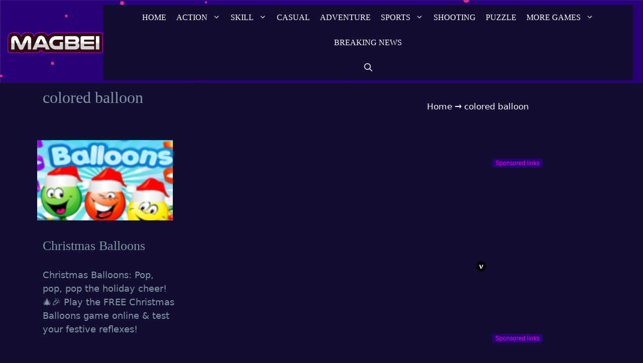

--- FILE ---
content_type: text/html; charset=UTF-8
request_url: https://magbei.com/tag/colored-balloon/
body_size: 27334
content:
<!DOCTYPE html><html lang="en-US" prefix="og: https://ogp.me/ns#"><head><script data-no-optimize="1">var litespeed_docref=sessionStorage.getItem("litespeed_docref");litespeed_docref&&(Object.defineProperty(document,"referrer",{get:function(){return litespeed_docref}}),sessionStorage.removeItem("litespeed_docref"));</script> <meta charset="UTF-8"><meta name="viewport" content="width=device-width, initial-scale=1"> <script id="google_gtagjs-js-consent-mode-data-layer" type="litespeed/javascript">window.dataLayer=window.dataLayer||[];function gtag(){dataLayer.push(arguments)}
gtag('consent','default',{"ad_personalization":"denied","ad_storage":"denied","ad_user_data":"denied","analytics_storage":"denied","functionality_storage":"denied","security_storage":"denied","personalization_storage":"denied","region":["AT","BE","BG","CH","CY","CZ","DE","DK","EE","ES","FI","FR","GB","GR","HR","HU","IE","IS","IT","LI","LT","LU","LV","MT","NL","NO","PL","PT","RO","SE","SI","SK"],"wait_for_update":500});window._googlesitekitConsentCategoryMap={"statistics":["analytics_storage"],"marketing":["ad_storage","ad_user_data","ad_personalization"],"functional":["functionality_storage","security_storage"],"preferences":["personalization_storage"]};window._googlesitekitConsents={"ad_personalization":"denied","ad_storage":"denied","ad_user_data":"denied","analytics_storage":"denied","functionality_storage":"denied","security_storage":"denied","personalization_storage":"denied","region":["AT","BE","BG","CH","CY","CZ","DE","DK","EE","ES","FI","FR","GB","GR","HR","HU","IE","IS","IT","LI","LT","LU","LV","MT","NL","NO","PL","PT","RO","SE","SI","SK"],"wait_for_update":500}</script> <title>Colored Balloon &ndash; MAGBEI GAMES</title><meta name="robots" content="follow, noindex"/><meta property="og:locale" content="en_US" /><meta property="og:type" content="article" /><meta property="og:title" content="Colored Balloon &ndash; MAGBEI GAMES" /><meta property="og:url" content="https://magbei.com/tag/colored-balloon/" /><meta property="og:site_name" content="MAGBEI GAMES" /><meta name="twitter:card" content="summary_large_image" /><meta name="twitter:title" content="Colored Balloon &ndash; MAGBEI GAMES" /><meta name="twitter:label1" content="Posts" /><meta name="twitter:data1" content="1" /><link rel='dns-prefetch' href='//www.googletagmanager.com' /><link href='https://fonts.gstatic.com' crossorigin rel='preconnect' /><link href='https://fonts.googleapis.com' crossorigin rel='preconnect' /><link rel="alternate" type="application/rss+xml" title="MAGBEI GAMES &raquo; Feed" href="https://magbei.com/feed/" /><link rel="alternate" type="application/rss+xml" title="MAGBEI GAMES &raquo; Comments Feed" href="https://magbei.com/comments/feed/" /><link rel="alternate" type="application/rss+xml" title="MAGBEI GAMES &raquo; colored balloon Tag Feed" href="https://magbei.com/tag/colored-balloon/feed/" /><style id='wp-img-auto-sizes-contain-inline-css'>img:is([sizes=auto i],[sizes^="auto," i]){contain-intrinsic-size:3000px 1500px}
/*# sourceURL=wp-img-auto-sizes-contain-inline-css */</style><style id="litespeed-ccss">ul{box-sizing:border-box}.entry-content{counter-reset:footnotes}:root{--wp--preset--font-size--normal:16px;--wp--preset--font-size--huge:42px}.screen-reader-text{border:0;clip-path:inset(50%);height:1px;margin:-1px;overflow:hidden;padding:0;position:absolute;width:1px;word-wrap:normal!important}html :where(img[class*=wp-image-]){height:auto;max-width:100%}:where(figure){margin:0 0 1em}:root{--wp--preset--aspect-ratio--square:1;--wp--preset--aspect-ratio--4-3:4/3;--wp--preset--aspect-ratio--3-4:3/4;--wp--preset--aspect-ratio--3-2:3/2;--wp--preset--aspect-ratio--2-3:2/3;--wp--preset--aspect-ratio--16-9:16/9;--wp--preset--aspect-ratio--9-16:9/16;--wp--preset--color--black:#000000;--wp--preset--color--cyan-bluish-gray:#abb8c3;--wp--preset--color--white:#ffffff;--wp--preset--color--pale-pink:#f78da7;--wp--preset--color--vivid-red:#cf2e2e;--wp--preset--color--luminous-vivid-orange:#ff6900;--wp--preset--color--luminous-vivid-amber:#fcb900;--wp--preset--color--light-green-cyan:#7bdcb5;--wp--preset--color--vivid-green-cyan:#00d084;--wp--preset--color--pale-cyan-blue:#8ed1fc;--wp--preset--color--vivid-cyan-blue:#0693e3;--wp--preset--color--vivid-purple:#9b51e0;--wp--preset--color--contrast:var(--contrast);--wp--preset--color--contrast-2:var(--contrast-2);--wp--preset--color--contrast-3:var(--contrast-3);--wp--preset--color--base:var(--base);--wp--preset--color--base-2:var(--base-2);--wp--preset--color--base-3:var(--base-3);--wp--preset--color--accent:var(--accent);--wp--preset--gradient--vivid-cyan-blue-to-vivid-purple:linear-gradient(135deg,rgba(6,147,227,1) 0%,rgb(155,81,224) 100%);--wp--preset--gradient--light-green-cyan-to-vivid-green-cyan:linear-gradient(135deg,rgb(122,220,180) 0%,rgb(0,208,130) 100%);--wp--preset--gradient--luminous-vivid-amber-to-luminous-vivid-orange:linear-gradient(135deg,rgba(252,185,0,1) 0%,rgba(255,105,0,1) 100%);--wp--preset--gradient--luminous-vivid-orange-to-vivid-red:linear-gradient(135deg,rgba(255,105,0,1) 0%,rgb(207,46,46) 100%);--wp--preset--gradient--very-light-gray-to-cyan-bluish-gray:linear-gradient(135deg,rgb(238,238,238) 0%,rgb(169,184,195) 100%);--wp--preset--gradient--cool-to-warm-spectrum:linear-gradient(135deg,rgb(74,234,220) 0%,rgb(151,120,209) 20%,rgb(207,42,186) 40%,rgb(238,44,130) 60%,rgb(251,105,98) 80%,rgb(254,248,76) 100%);--wp--preset--gradient--blush-light-purple:linear-gradient(135deg,rgb(255,206,236) 0%,rgb(152,150,240) 100%);--wp--preset--gradient--blush-bordeaux:linear-gradient(135deg,rgb(254,205,165) 0%,rgb(254,45,45) 50%,rgb(107,0,62) 100%);--wp--preset--gradient--luminous-dusk:linear-gradient(135deg,rgb(255,203,112) 0%,rgb(199,81,192) 50%,rgb(65,88,208) 100%);--wp--preset--gradient--pale-ocean:linear-gradient(135deg,rgb(255,245,203) 0%,rgb(182,227,212) 50%,rgb(51,167,181) 100%);--wp--preset--gradient--electric-grass:linear-gradient(135deg,rgb(202,248,128) 0%,rgb(113,206,126) 100%);--wp--preset--gradient--midnight:linear-gradient(135deg,rgb(2,3,129) 0%,rgb(40,116,252) 100%);--wp--preset--font-size--small:13px;--wp--preset--font-size--medium:20px;--wp--preset--font-size--large:36px;--wp--preset--font-size--x-large:42px;--wp--preset--spacing--20:0.44rem;--wp--preset--spacing--30:0.67rem;--wp--preset--spacing--40:1rem;--wp--preset--spacing--50:1.5rem;--wp--preset--spacing--60:2.25rem;--wp--preset--spacing--70:3.38rem;--wp--preset--spacing--80:5.06rem;--wp--preset--shadow--natural:6px 6px 9px rgba(0, 0, 0, 0.2);--wp--preset--shadow--deep:12px 12px 50px rgba(0, 0, 0, 0.4);--wp--preset--shadow--sharp:6px 6px 0px rgba(0, 0, 0, 0.2);--wp--preset--shadow--outlined:6px 6px 0px -3px rgba(255, 255, 255, 1), 6px 6px rgba(0, 0, 0, 1);--wp--preset--shadow--crisp:6px 6px 0px rgba(0, 0, 0, 1)}body{margin:0;padding:0}.widget-area .widget a{outline:0}body,figure,h1,html,iframe,li,p,ul{margin:0;padding:0;border:0}html{font-family:sans-serif;-webkit-text-size-adjust:100%;-ms-text-size-adjust:100%;-webkit-font-smoothing:antialiased;-moz-osx-font-smoothing:grayscale}main{display:block}html{box-sizing:border-box}*,::after,::before{box-sizing:inherit}button,input{font-family:inherit;font-size:100%;margin:0}[type=search]{-webkit-appearance:textfield;outline-offset:-2px}[type=search]::-webkit-search-decoration{-webkit-appearance:none}::-moz-focus-inner{border-style:none;padding:0}:-moz-focusring{outline:1px dotted ButtonText}body,button,input{font-family:-apple-system,system-ui,BlinkMacSystemFont,"Segoe UI",Helvetica,Arial,sans-serif,"Apple Color Emoji","Segoe UI Emoji","Segoe UI Symbol";font-weight:400;text-transform:none;font-size:17px;line-height:1.5}p{margin-bottom:1.5em}h1{font-family:inherit;font-size:100%;font-style:inherit;font-weight:inherit}h1{font-size:42px;margin-bottom:20px;line-height:1.2em;font-weight:400;text-transform:none}ul{margin:0 0 1.5em 3em}ul{list-style:disc}li>ul{margin-bottom:0;margin-left:1.5em}strong{font-weight:700}ins{text-decoration:none}figure{margin:0}img{height:auto;max-width:100%}button{background:#55555e;color:#fff;border:1px solid #fff0;-webkit-appearance:button;padding:10px 20px}input[type=search]{border:1px solid;border-radius:0;padding:10px 15px;max-width:100%}a{text-decoration:none}.alignleft{float:left;margin-right:1.5em}.size-medium{max-width:100%;height:auto}.screen-reader-text{border:0;clip:rect(1px,1px,1px,1px);clip-path:inset(50%);height:1px;margin:-1px;overflow:hidden;padding:0;position:absolute!important;width:1px;word-wrap:normal!important}.main-navigation{z-index:100;padding:0;clear:both;display:block}.main-navigation a{display:block;text-decoration:none;font-weight:400;text-transform:none;font-size:15px}.main-navigation ul{list-style:none;margin:0;padding-left:0}.main-navigation .main-nav ul li a{padding-left:20px;padding-right:20px;line-height:60px}.inside-navigation{position:relative}.main-navigation .inside-navigation{display:flex;align-items:center;flex-wrap:wrap;justify-content:space-between}.main-navigation .main-nav>ul{display:flex;flex-wrap:wrap;align-items:center}.main-navigation li{position:relative}.main-navigation .menu-bar-items{display:flex;align-items:center;font-size:15px}.main-navigation .menu-bar-items a{color:inherit}.main-navigation .menu-bar-item{position:relative}.main-navigation .menu-bar-item.search-item{z-index:20}.main-navigation .menu-bar-item>a{padding-left:20px;padding-right:20px;line-height:60px}.nav-align-center .inside-navigation{justify-content:center}.nav-align-center .main-nav>ul{justify-content:center}.main-navigation ul ul{display:block;box-shadow:1px 1px 0 rgb(0 0 0/.1);float:left;position:absolute;left:-99999px;opacity:0;z-index:99999;width:200px;text-align:left;top:auto;height:0;overflow:hidden}.main-navigation ul ul a{display:block}.main-navigation ul ul li{width:100%}.main-navigation .main-nav ul ul li a{line-height:normal;padding:10px 20px;font-size:14px}.main-navigation .main-nav ul li.menu-item-has-children>a{padding-right:0;position:relative}.main-navigation.sub-menu-left ul ul{box-shadow:-1px 1px 0 rgb(0 0 0/.1)}.main-navigation.sub-menu-left .sub-menu{right:0}.nav-float-right .main-navigation ul ul ul{top:0}.menu-item-has-children .dropdown-menu-toggle{display:inline-block;height:100%;clear:both;padding-right:20px;padding-left:10px}.menu-item-has-children ul .dropdown-menu-toggle{padding-top:10px;padding-bottom:10px;margin-top:-10px}nav ul ul .menu-item-has-children .dropdown-menu-toggle{float:right}.site-header{position:relative}.inside-header{padding:20px 40px}.site-logo{display:inline-block;max-width:100%}.site-header .header-image{vertical-align:middle}.inside-header{display:flex;align-items:center}.header-widget{margin-left:auto}.nav-float-right .header-widget{margin-left:20px}.nav-float-right #site-navigation{margin-left:auto}.site-content{word-wrap:break-word}iframe{max-width:100%}.widget-area .widget{padding:40px}.sidebar .widget :last-child{margin-bottom:0}.sidebar .widget:last-child{margin-bottom:0}.site-content{display:flex}.grid-container{margin-left:auto;margin-right:auto;max-width:1200px}.sidebar .widget,.site-main>*{margin-bottom:20px}.one-container.right-sidebar .site-main{margin-right:40px}.one-container .site-content{padding:40px}.one-container .site-main>:last-child{margin-bottom:0}.full-width-content .container.grid-container{max-width:100%}.full-width-content.one-container .site-content{padding:0}.contained-content.one-container .site-content{padding:0}.gp-icon{display:inline-flex;align-self:center}.gp-icon svg{height:1em;width:1em;top:.125em;position:relative;fill:currentColor}.icon-menu-bars svg:nth-child(2),.icon-search svg:nth-child(2){display:none}.container.grid-container{width:auto}.menu-toggle{display:none}.menu-toggle{padding:0 20px;line-height:60px;margin:0;font-weight:400;text-transform:none;font-size:15px}button.menu-toggle{background-color:#fff0;flex-grow:1;border:0;text-align:center}.has-menu-bar-items button.menu-toggle{flex-grow:0}.mobile-menu-control-wrapper{display:none;margin-left:auto;align-items:center}@media (max-width:768px){.inside-header{flex-direction:column;text-align:center}.site-header .header-widget{margin-top:1.5em;margin-left:auto;margin-right:auto;text-align:center}.site-content{flex-direction:column}.container .site-content .content-area{width:auto}.is-right-sidebar.sidebar{width:auto;order:initial}#main{margin-left:0;margin-right:0}body:not(.no-sidebar) #main{margin-bottom:0}.alignleft{float:none;display:block;margin-left:auto;margin-right:auto}}.is-right-sidebar{width:25%}.site-content .content-area{width:75%}@media (max-width:768px){.main-navigation .menu-toggle{display:block}.main-navigation ul,.main-navigation:not(.slideout-navigation):not(.toggled) .main-nav>ul,.has-inline-mobile-toggle #site-navigation .inside-navigation>*:not(.navigation-search):not(.main-nav){display:none}.nav-align-center .inside-navigation{justify-content:space-between}.has-inline-mobile-toggle .mobile-menu-control-wrapper{display:flex;flex-wrap:wrap}.has-inline-mobile-toggle .inside-header{flex-direction:row;text-align:left;flex-wrap:wrap}.has-inline-mobile-toggle .header-widget,.has-inline-mobile-toggle #site-navigation{flex-basis:100%}}body{background-color:#120e31;color:#6190bf}a{color:#6c9cc6}@media (max-width:500px) and (min-width:769px){.inside-header{display:flex;flex-direction:column;align-items:center}.site-logo{margin-bottom:1.5em}#site-navigation{margin:0 auto}.header-widget{margin-top:1.5em}}.site-header .header-image{width:200px}.navigation-search{position:absolute;left:-99999px;visibility:hidden;z-index:20;width:100%;top:0;opacity:0}.navigation-search input[type="search"]{outline:0;border:0;vertical-align:bottom;line-height:1;opacity:.9;width:100%;z-index:20;border-radius:0;-webkit-appearance:none;height:60px}.navigation-search input::-ms-clear{display:none;width:0;height:0}.navigation-search input::-ms-reveal{display:none;width:0;height:0}.navigation-search input::-webkit-search-decoration,.navigation-search input::-webkit-search-cancel-button,.navigation-search input::-webkit-search-results-button,.navigation-search input::-webkit-search-results-decoration{display:none}:root{--contrast:#222222;--contrast-2:#575760;--contrast-3:#b2b2be;--base:#f0f0f0;--base-2:#f7f8f9;--base-3:#ffffff;--accent:#1e73be}body,button,input{font-family:-apple-system,system-ui,BlinkMacSystemFont,"Segoe UI",Helvetica,Arial,sans-serif,"Apple Color Emoji","Segoe UI Emoji","Segoe UI Symbol";font-size:18px}body{line-height:1.5}p{margin-bottom:1.2em}.main-navigation a,.menu-toggle{font-family:"Fredoka One",display;text-transform:uppercase;font-size:16px}.main-navigation .menu-bar-items{font-size:16px}.main-navigation .main-nav ul ul li a{font-size:15px}.sidebar .widget{font-size:17px}button:not(.menu-toggle){font-family:"Lato",sans-serif}h1{font-family:"Fredoka One",display;font-weight:400;font-size:32px;line-height:1.5em;margin-bottom:12px}@media (max-width:768px){h1{font-size:26px}}.site-header{background-color:#29007A}.main-navigation,.main-navigation ul ul{background-color:#120e31}.main-navigation .main-nav ul li a,.main-navigation .menu-toggle,.main-navigation .menu-bar-items{color:#fff}.navigation-search input[type="search"]{color:#fff;background-color:#B700B7;opacity:1}.main-navigation ul ul{background-color:#120e31}.main-navigation .main-nav ul ul li a{color:var(--base-3)}.one-container .container{color:#8296a5;background-color:#120e31}h1{color:#8296a5}.sidebar .widget{color:#fff;background-color:#120E31}.sidebar .widget a{color:#fff}input[type="search"]{color:#666;background-color:#fafafa;border-color:#ccc}button{color:#fff;background-color:#29254F}:root{--gp-search-modal-bg-color:var(--base-3);--gp-search-modal-text-color:var(--contrast);--gp-search-modal-overlay-bg-color:rgba(0,0,0,0.2)}.inside-header{padding:10px 0 5px 15px}.one-container .site-content{padding:5px 150px 40px 30px}.one-container.right-sidebar .site-main{margin-right:150px}.sidebar .widget,.site-main>*{margin-bottom:61px}.main-navigation .main-nav ul li a,.menu-toggle,.main-navigation .menu-bar-item>a{padding-left:10px;padding-right:10px;line-height:50px}.main-navigation .main-nav ul ul li a{padding:10px}.navigation-search input[type="search"]{height:50px}.menu-item-has-children .dropdown-menu-toggle{padding-right:10px}.widget-area .widget{padding:10px 10px 0 0}@media (max-width:768px){.one-container .site-content{padding:30px}.inside-header{padding-top:0;padding-right:30px;padding-bottom:0;padding-left:30px}.widget-area .widget{padding-top:10px;padding-right:10px;padding-bottom:10px;padding-left:10px}}body{background-size:100%auto}.site-header{background-image:url(https://magbei.com/wp-content/uploads/2023/11/purple-80s-background-SL_032321_41610_03-scaled-1.jpg);background-repeat:no-repeat}.one-container .container{background-size:cover;background-attachment:fixed}@media (max-width:768px){.main-navigation .menu-toggle,.main-navigation .menu-bar-item>a{padding-left:30px;padding-right:30px}.main-navigation .main-nav ul li a,.main-navigation .menu-toggle,.main-navigation .menu-bar-item>a{line-height:50px}.mobile-header-navigation .site-logo.mobile-header-logo img,.navigation-search input[type="search"]{height:50px}}.main-navigation.slideout-navigation .main-nav>ul>li>a{line-height:44px}@media (max-width:768px){.main-navigation:not(.slideout-navigation) a,.main-navigation .menu-toggle,.main-navigation .menu-bar-items{font-size:18px}.main-navigation:not(.slideout-navigation) .main-nav ul ul li a{font-size:15px}}.screen-reader-text{height:1px;margin:-1px;overflow:hidden;padding:0;position:absolute;top:-10000em;width:1px;clip:rect(0,0,0,0);border:0}.elementor-clearfix:after{clear:both;content:"";display:block;height:0;width:0}.elementor *,.elementor :after,.elementor :before{box-sizing:border-box}.elementor img{border:none;border-radius:0;box-shadow:none;height:auto;max-width:100%}.elementor iframe{border:none;line-height:1;margin:0;max-width:100%;width:100%}.elementor-element{--flex-direction:initial;--flex-wrap:initial;--justify-content:initial;--align-items:initial;--align-content:initial;--gap:initial;--flex-basis:initial;--flex-grow:initial;--flex-shrink:initial;--order:initial;--align-self:initial;align-self:var(--align-self);flex-basis:var(--flex-basis);flex-grow:var(--flex-grow);flex-shrink:var(--flex-shrink);order:var(--order)}.elementor-element:where(.e-con-full,.elementor-widget){align-content:var(--align-content);align-items:var(--align-items);flex-direction:var(--flex-direction);flex-wrap:var(--flex-wrap);gap:var(--row-gap) var(--column-gap);justify-content:var(--justify-content)}:root{--page-title-display:block}.elementor-section{position:relative}.elementor-section .elementor-container{display:flex;margin-left:auto;margin-right:auto;position:relative}@media (max-width:1024px){.elementor-section .elementor-container{flex-wrap:wrap}}.elementor-section.elementor-section-boxed>.elementor-container{max-width:1140px}.elementor-widget-wrap{align-content:flex-start;flex-wrap:wrap;position:relative;width:100%}.elementor:not(.elementor-bc-flex-widget) .elementor-widget-wrap{display:flex}.elementor-widget-wrap>.elementor-element{width:100%}.elementor-widget{position:relative}.elementor-column{display:flex;min-height:1px;position:relative}.elementor-column-gap-default>.elementor-column>.elementor-element-populated{padding:10px}@media (min-width:768px){.elementor-column.elementor-col-100{width:100%}}@media (max-width:767px){.elementor-column{width:100%}}@media (prefers-reduced-motion:no-preference){html{scroll-behavior:smooth}}.elementor-kit-139{--e-global-color-primary:#6EC1E4;--e-global-color-secondary:#54595F;--e-global-color-text:#7A7A7A;--e-global-color-accent:#61CE70;--e-global-color-96c907c:#000000;--e-global-typography-primary-font-family:"Roboto";--e-global-typography-primary-font-weight:600;--e-global-typography-secondary-font-family:"Roboto Slab";--e-global-typography-secondary-font-weight:400;--e-global-typography-text-font-family:"Roboto";--e-global-typography-text-font-weight:400;--e-global-typography-accent-font-family:"Roboto";--e-global-typography-accent-font-weight:500;color:#8296A5}.elementor-kit-139 p{margin-bottom:20px}.elementor-kit-139 img{border-radius:0 0 0 0}.elementor-section.elementor-section-boxed>.elementor-container{max-width:1140px}.elementor-element{--widgets-spacing:20px 20px;--widgets-spacing-row:20px;--widgets-spacing-column:20px}@media (max-width:1024px){.elementor-kit-139{font-size:18px}.elementor-kit-139 p{margin-bottom:25px}.elementor-section.elementor-section-boxed>.elementor-container{max-width:1024px}}@media (max-width:767px){.elementor-kit-139{font-size:18px}.elementor-kit-139 p{margin-bottom:25px}.elementor-kit-139 h1{font-size:25px}.elementor-section.elementor-section-boxed>.elementor-container{max-width:767px}}.elementor-widget-tabs .elementor-tab-content,.elementor-widget-tabs .elementor-tab-title,.elementor-widget-tabs .elementor-tab-title:after,.elementor-widget-tabs .elementor-tab-title:before{border:1px #d5d8dc}.elementor-widget-tabs .elementor-tab-title{outline:var(--focus-outline,none)}.elementor-widget-tabs .elementor-tab-mobile-title{padding:10px}.elementor-widget-tabs .elementor-tab-content{display:none;padding:20px}@media (max-width:767px){.elementor-tabs .elementor-tab-content,.elementor-tabs .elementor-tab-title{border-style:solid solid none}.elementor-tabs .elementor-tab-content{padding:10px}}@media (min-width:768px){.elementor-widget-tabs.elementor-tabs-view-horizontal .elementor-tab-content{border-style:none solid solid}.elementor-tabs .elementor-tab-mobile-title{display:none}}.elementor-24255 .elementor-element.elementor-element-1874b536>.elementor-container>.elementor-column>.elementor-widget-wrap{align-content:flex-start;align-items:flex-start}.elementor-24255 .elementor-element.elementor-element-15d11e6f .elementor-tab-title,.elementor-24255 .elementor-element.elementor-element-15d11e6f .elementor-tab-title:before,.elementor-24255 .elementor-element.elementor-element-15d11e6f .elementor-tab-title:after,.elementor-24255 .elementor-element.elementor-element-15d11e6f .elementor-tab-content{border-width:5px}.elementor-24255 .elementor-element.elementor-element-15d11e6f .elementor-tab-mobile-title,.elementor-24255 .elementor-element.elementor-element-15d11e6f .elementor-tab-title:before,.elementor-24255 .elementor-element.elementor-element-15d11e6f .elementor-tab-title:after,.elementor-24255 .elementor-element.elementor-element-15d11e6f .elementor-tab-content{border-color:#6190BF}.elementor-24255 .elementor-element.elementor-element-15d11e6f .elementor-tab-title{color:#6EC1E4}.elementor-24255 .elementor-element.elementor-element-15d11e6f .elementor-tab-content{color:#6190BF}:root{--gb-container-width:1200px}.slideout-navigation.main-navigation:not(.is-open):not(.slideout-transition){display:none}.slideout-overlay{z-index:100000;position:fixed;width:100%;height:100%;height:100vh;min-height:100%;top:0;right:0;bottom:0;left:0;background-color:rgb(0 0 0/.8);visibility:hidden;opacity:0}.slideout-overlay button.slideout-exit{position:fixed;top:0;background-color:#fff0;color:#fff;font-size:30px;border:0;opacity:0}.slideout-navigation .main-nav{margin-bottom:40px}.slideout-navigation:not(.do-overlay) .main-nav{width:100%;box-sizing:border-box}.slideout-navigation .slideout-menu{display:block}#generate-slideout-menu{z-index:100001}#generate-slideout-menu .slideout-menu li{float:none;width:100%;clear:both;text-align:left}#generate-slideout-menu.main-navigation ul ul{display:none}#generate-slideout-menu.main-navigation .main-nav ul ul{position:relative;top:0;left:0;width:100%}.slideout-navigation .menu-item-has-children .dropdown-menu-toggle{float:right}.slideout-navigation .sub-menu .dropdown-menu-toggle .gp-icon svg{transform:rotate(0)}@media (max-width:768px){.slideout-overlay button.slideout-exit{font-size:20px;padding:10px}.slideout-overlay{top:-100px;height:calc(100% + 100px);height:calc(100vh + 100px);min-height:calc(100% + 100px)}}:root{--gp-slideout-width:265px}.slideout-navigation.main-navigation{background-color:#29254f}.slideout-navigation.main-navigation .main-nav ul li a{font-weight:400;text-transform:uppercase}@media (max-width:768px){.slideout-navigation.main-navigation .main-nav ul li a{font-size:16px}.slideout-navigation.main-navigation .main-nav ul ul li a{font-size:15px}}.slideout-navigation,.slideout-navigation a{color:#fff}.site-logo.mobile-header-logo{display:flex;align-items:center;order:0;margin-right:10px}.site-logo.mobile-header-logo img{position:relative;padding:10px 0;display:block}.main-navigation.mobile-header-navigation{display:none;float:none;margin-bottom:0}.main-navigation .menu-toggle{flex-grow:1;width:auto}.main-navigation.has-branding .menu-toggle{flex-grow:0;padding-right:20px;order:2}.mobile-header-navigation.has-menu-bar-items .mobile-header-logo{margin-right:auto}@media (max-width:768px){.site-header,#site-navigation{display:none!important;opacity:0}#mobile-header{display:block!important;width:100%!important}#mobile-header .main-nav>ul{display:none}#mobile-header .menu-toggle{display:block}#mobile-header .main-nav{-ms-flex:0 0 100%;flex:0 0 100%;-webkit-box-ordinal-group:5;-ms-flex-order:4;order:4}}.main-navigation.has-branding .inside-navigation.grid-container{padding:0 150px 0 30px}.site-logo.mobile-header-logo img{height:50px;width:auto}@media (max-width:768px){.mobile-header-navigation .site-logo{margin-left:10px}.main-navigation.has-branding .inside-navigation.grid-container{padding:0}.site-logo.mobile-header-logo{height:50px}}html:not(.vp-lazyload-enabled):not(.js) .vp-lazyload{display:none}h1,p{padding-left:15px}.sponsored-label{background-color:#29007a;color:#E800E8;font-weight:600;font-size:12px;padding:3px 5px;border-radius:3px;position:relative;display:inline-block;float:right;margin-bottom:10px;z-index:9999}.sfsi_shortcode_container .sfsi_holders{display:none}:root{--vp-color-brand:#2540cc;--vp-color-gray:#6c7781;--vp-color-gray-darken:#4b4b4b;--vp-color-gray-light:#e8e8e8;--vp-color-gray-lighten:#f7f7f7;--vp-color-red:#b71515;--vp-border-radius:5px;--vp-items__gap:0}.vp-portfolio__items{--vp-items__gap-vertical:var(--vp-items__gap)}.vp-portfolio{--vp-wrap__min-height:114px;--vp-elements__gap:20px;--vp-images__object-fit:cover;--vp-images__object-position:50% 50%}.vp-portfolio{box-sizing:border-box;min-height:var(--vp-wrap__min-height);overflow-wrap:break-word;position:relative}.vp-portfolio *,.vp-portfolio :after,.vp-portfolio :before{box-sizing:inherit}.vp-portfolio:after,.vp-portfolio__items:after{clear:both;content:"";display:block}.vp-portfolio__item,.vp-portfolio__items-wrap,.vp-portfolio__pagination-wrap{overflow:hidden;position:relative}.vp-portfolio__items-wrap,.vp-portfolio__layout-elements{margin-bottom:var(--vp-elements__gap);opacity:0;visibility:hidden}.vp-portfolio>:last-child{margin-bottom:0}.vp-portfolio__item-wrap{float:left;position:relative;width:33.333%}.vp-svg-icon{display:inline-block;font-size:inherit;height:1em;overflow:visible;vertical-align:-.125em;width:1em}[data-vp-layout]:not([data-vp-layout=slider]) .vp-portfolio__item-wrap{margin:0!important;padding:0!important}.vp-portfolio__item .vp-portfolio__item-img a,.vp-portfolio__item .vp-portfolio__item-img img{display:block;height:auto;width:100%}.vp-portfolio__item-img{position:relative}.vp-portfolio__item .vp-portfolio__item-img a{position:unset}.vp-portfolio__layout-elements{display:flex;flex-wrap:wrap;gap:var(--vp-elements__gap)}.vp-portfolio__layout-elements-align-center{justify-content:center}.vp-portfolio figure.vp-portfolio__item{display:block;margin:0}.vp-portfolio__preloader-wrap{opacity:1;visibility:visible}.vp-portfolio__preloader{height:20px;left:50%;margin-left:-10px;margin-top:45px;position:absolute;width:20px}.vp-portfolio__preloader img{border-radius:20px;display:block;height:100%;width:100%}.vp-portfolio__preloader:after{animation:vp-preloader-spinner .3s linear infinite;border:1px solid rgb(0 0 0/.2);border-left-color:#000;border-radius:50%;content:"";display:block;height:24px;left:-2px;position:absolute;text-indent:-9999em;top:-2px;width:24px}@keyframes vp-preloader-spinner{to{transform:rotate(1turn)}}.vp-portfolio__item-popup{display:none}[data-vp-layout=grid] .vp-portfolio__items{margin-left:calc(var(--vp-items__gap)*-1);margin-top:calc(var(--vp-items__gap-vertical)*-1)}[data-vp-layout=grid] .vp-portfolio__item-wrap .vp-portfolio__item{margin-left:var(--vp-items__gap);margin-top:var(--vp-items__gap-vertical)}:root{--vp-lazyload-images__background:linear-gradient(270deg,hsla(0,0%,55%,.15),hsla(0,0%,55%,.05),hsla(0,0%,55%,.05),hsla(0,0%,55%,.15));--vp-lazyload-images__background-size:400% 100%;--vp-lazyload-images__animation-duration:7s}img.vp-lazyload{opacity:0}:is(.vp-portfolio__item-img,.vp-portfolio__thumbnail-img):has(img:first-of-type:is(.vp-lazyload,.vp-lazyloading,.vp-lazyloaded)):before{background-image:var(--vp-lazyload-images__background);background-size:var(--vp-lazyload-images__background-size);bottom:0;content:"";left:0;opacity:1;position:absolute;right:0;top:0;visibility:visible}.vp-pagination__style-minimal{--vp-pagination-minimal--items__padding-v:0.7em;--vp-pagination-minimal--items__padding-h:1em;--vp-pagination-minimal--items__font-size:0.9em;--vp-pagination-minimal--items__font-weight:600;--vp-pagination-minimal--items__line-height:1.4;--vp-pagination-minimal--items__text-decoration:none;--vp-pagination-minimal--items__text-transform:uppercase;--vp-pagination-minimal--items__letter-spacing:0.015em;--vp-pagination-minimal--items__color:inherit;--vp-pagination-minimal--items-hover__color:var(--vp-color-brand);--vp-pagination-minimal--items-active__color:var(--vp-color-brand);--vp-pagination-minimal-paged--items-active__padding-v:var(--vp-pagination-minimal--items__padding-v);--vp-pagination-minimal-paged--items-active__padding-h:var(--vp-pagination-minimal--items__padding-v);--vp-pagination-minimal-paged--items-active__margin-h:calc(var(--vp-pagination-minimal--items__padding-h)/3);--vp-pagination-minimal-paged--items-active__color:#fff;--vp-pagination-minimal-paged--items-active__background-color:var(--vp-color-brand);--vp-pagination-minimal-paged--items-active__border-radius:50%;display:flex;flex-wrap:wrap}.vp-pagination__style-minimal .vp-pagination__item a{box-shadow:none;outline:none}.vp-portfolio__layout-elements-align-center .vp-pagination__style-minimal{justify-content:center}.vp-pagination__style-minimal .vp-pagination__item{flex:0 0 auto;text-align:center}.vp-pagination__style-minimal .vp-pagination__item>*{color:var(--vp-pagination-minimal--items__color);display:block;font-size:var(--vp-pagination-minimal--items__font-size);font-weight:var(--vp-pagination-minimal--items__font-weight);letter-spacing:var(--vp-pagination-minimal--items__letter-spacing);line-height:var(--vp-pagination-minimal--items__line-height);padding:var(--vp-pagination-minimal--items__padding-v) var(--vp-pagination-minimal--items__padding-h);-webkit-text-decoration:var(--vp-pagination-minimal--items__text-decoration);text-decoration:var(--vp-pagination-minimal--items__text-decoration);text-transform:var(--vp-pagination-minimal--items__text-transform)}.vp-pagination__style-minimal .vp-pagination__item.vp-pagination__item-active{--vp-pagination-minimal--items__color:var(--vp-pagination-minimal--items-active__color);--vp-pagination-minimal--items-hover__color:var(--vp-pagination-minimal--items-active__color)}.vp-pagination__style-minimal[data-vp-pagination-type=paged] .vp-pagination__item-active{margin-left:var(--vp-pagination-minimal-paged--items-active__margin-h);margin-right:var(--vp-pagination-minimal-paged--items-active__margin-h);position:relative}.vp-portfolio__items-style-emerge{--vp-items-style-emerge--image__border-radius:0;--vp-items-style-emerge--image__transform:none;--vp-items-style-emerge--image-hover__transform:translateY(-10px);--vp-items-style-emerge--overlay__background:rgba(0,0,0,.2);--vp-items-style-emerge--overlay__margin:0;--vp-items-style-emerge--overlay__border-radius:0;--vp-items-style-emerge--caption__min-height:40px;--vp-items-style-emerge--caption__padding:1.5em 2em;--vp-items-style-emerge--caption__color:#fff;--vp-items-style-emerge--caption__background:#000;--vp-items-style-emerge--caption-items__gap:1.5em;--vp-items-style-emerge--caption-skew__height:20px;--vp-items-style-emerge--caption-skew__clip-left:var(--vp-items-style-emerge--caption-skew__height);--vp-items-style-emerge--caption-skew__clip-right:var(--vp-items-style-emerge--caption-skew__height);--vp-items-style-emerge--caption-skew-hover__clip-left:0;--vp-items-style-emerge--caption-skew-hover__clip-right:var(--vp-items-style-emerge--caption-skew__height);--vp-items-style-emerge--caption-links__color:inherit;--vp-items-style-emerge--caption-links__text-decoration:none;--vp-items-style-emerge--caption-links-hover__color:var(--vp-color-brand);--vp-items-style-emerge--meta-categories__font-size:0.9em;--vp-items-style-emerge--meta-categories__font-weight:500;--vp-items-style-emerge--meta-categories__text-transform:uppercase;--vp-items-style-emerge--meta-categories__text-decoration:none;--vp-items-style-emerge--meta-categories__opacity:0.8;--vp-items-style-emerge--meta-categories__gap:0 0.4em;--vp-items-style-emerge--meta-categories__separator:", ";--vp-items-style-emerge--meta-inline__font-weight:400;--vp-items-style-emerge--meta-inline__line-height:2;--vp-items-style-emerge--meta-inline__font-opacity:0.8;--vp-items-style-emerge--meta-inline__gap:0 1em;--vp-items-style-emerge--meta-part-icon__offset:0.5em;--vp-items-style-emerge--meta-title__font-size:1.3em;--vp-items-style-emerge--meta-excerpt__line-height:1.5;--vp-items-style-emerge--meta-excerpt__opacity:0.8;--vp-items-style-emerge--meta-staggering__index:1}.vp-portfolio__items-style-emerge .vp-portfolio__item{clip-path:inset(0 round var(--vp-items-style-emerge--image__border-radius));z-index:0}.vp-portfolio__items-style-emerge .vp-portfolio__item-overlay{align-items:center;background:var(--vp-items-style-emerge--overlay__background);bottom:0;clip-path:inset(0 round var(--vp-items-style-emerge--overlay__border-radius));display:flex;justify-content:center;left:0;margin:var(--vp-items-style-emerge--overlay__margin);opacity:0;position:absolute;right:0;top:0;z-index:2}.vp-portfolio__items-style-emerge .vp-portfolio__item-img img{transform:var(--vp-items-style-emerge--image__transform)}</style><link rel="preload" data-asynced="1" data-optimized="2" as="style" onload="this.onload=null;this.rel='stylesheet'" href="https://magbei.com/wp-content/litespeed/ucss/ef641796c7a2adf69e0f8ae4d3cf9e82.css?ver=23abb" /><script data-optimized="1" type="litespeed/javascript" data-src="https://magbei.com/wp-content/plugins/litespeed-cache/assets/js/css_async.min.js"></script> <style id='classic-theme-styles-inline-css'>/*! This file is auto-generated */
.wp-block-button__link{color:#fff;background-color:#32373c;border-radius:9999px;box-shadow:none;text-decoration:none;padding:calc(.667em + 2px) calc(1.333em + 2px);font-size:1.125em}.wp-block-file__button{background:#32373c;color:#fff;text-decoration:none}
/*# sourceURL=/wp-includes/css/classic-themes.min.css */</style><style id='filebird-block-filebird-gallery-style-inline-css'>ul.filebird-block-filebird-gallery{margin:auto!important;padding:0!important;width:100%}ul.filebird-block-filebird-gallery.layout-grid{display:grid;grid-gap:20px;align-items:stretch;grid-template-columns:repeat(var(--columns),1fr);justify-items:stretch}ul.filebird-block-filebird-gallery.layout-grid li img{border:1px solid #ccc;box-shadow:2px 2px 6px 0 rgba(0,0,0,.3);height:100%;max-width:100%;-o-object-fit:cover;object-fit:cover;width:100%}ul.filebird-block-filebird-gallery.layout-masonry{-moz-column-count:var(--columns);-moz-column-gap:var(--space);column-gap:var(--space);-moz-column-width:var(--min-width);columns:var(--min-width) var(--columns);display:block;overflow:auto}ul.filebird-block-filebird-gallery.layout-masonry li{margin-bottom:var(--space)}ul.filebird-block-filebird-gallery li{list-style:none}ul.filebird-block-filebird-gallery li figure{height:100%;margin:0;padding:0;position:relative;width:100%}ul.filebird-block-filebird-gallery li figure figcaption{background:linear-gradient(0deg,rgba(0,0,0,.7),rgba(0,0,0,.3) 70%,transparent);bottom:0;box-sizing:border-box;color:#fff;font-size:.8em;margin:0;max-height:100%;overflow:auto;padding:3em .77em .7em;position:absolute;text-align:center;width:100%;z-index:2}ul.filebird-block-filebird-gallery li figure figcaption a{color:inherit}

/*# sourceURL=https://magbei.com/wp-content/plugins/filebird/blocks/filebird-gallery/build/style-index.css */</style><style id='global-styles-inline-css'>:root{--wp--preset--aspect-ratio--square: 1;--wp--preset--aspect-ratio--4-3: 4/3;--wp--preset--aspect-ratio--3-4: 3/4;--wp--preset--aspect-ratio--3-2: 3/2;--wp--preset--aspect-ratio--2-3: 2/3;--wp--preset--aspect-ratio--16-9: 16/9;--wp--preset--aspect-ratio--9-16: 9/16;--wp--preset--color--black: #000000;--wp--preset--color--cyan-bluish-gray: #abb8c3;--wp--preset--color--white: #ffffff;--wp--preset--color--pale-pink: #f78da7;--wp--preset--color--vivid-red: #cf2e2e;--wp--preset--color--luminous-vivid-orange: #ff6900;--wp--preset--color--luminous-vivid-amber: #fcb900;--wp--preset--color--light-green-cyan: #7bdcb5;--wp--preset--color--vivid-green-cyan: #00d084;--wp--preset--color--pale-cyan-blue: #8ed1fc;--wp--preset--color--vivid-cyan-blue: #0693e3;--wp--preset--color--vivid-purple: #9b51e0;--wp--preset--color--contrast: var(--contrast);--wp--preset--color--contrast-2: var(--contrast-2);--wp--preset--color--contrast-3: var(--contrast-3);--wp--preset--color--base: var(--base);--wp--preset--color--base-2: var(--base-2);--wp--preset--color--base-3: var(--base-3);--wp--preset--color--accent: var(--accent);--wp--preset--gradient--vivid-cyan-blue-to-vivid-purple: linear-gradient(135deg,rgb(6,147,227) 0%,rgb(155,81,224) 100%);--wp--preset--gradient--light-green-cyan-to-vivid-green-cyan: linear-gradient(135deg,rgb(122,220,180) 0%,rgb(0,208,130) 100%);--wp--preset--gradient--luminous-vivid-amber-to-luminous-vivid-orange: linear-gradient(135deg,rgb(252,185,0) 0%,rgb(255,105,0) 100%);--wp--preset--gradient--luminous-vivid-orange-to-vivid-red: linear-gradient(135deg,rgb(255,105,0) 0%,rgb(207,46,46) 100%);--wp--preset--gradient--very-light-gray-to-cyan-bluish-gray: linear-gradient(135deg,rgb(238,238,238) 0%,rgb(169,184,195) 100%);--wp--preset--gradient--cool-to-warm-spectrum: linear-gradient(135deg,rgb(74,234,220) 0%,rgb(151,120,209) 20%,rgb(207,42,186) 40%,rgb(238,44,130) 60%,rgb(251,105,98) 80%,rgb(254,248,76) 100%);--wp--preset--gradient--blush-light-purple: linear-gradient(135deg,rgb(255,206,236) 0%,rgb(152,150,240) 100%);--wp--preset--gradient--blush-bordeaux: linear-gradient(135deg,rgb(254,205,165) 0%,rgb(254,45,45) 50%,rgb(107,0,62) 100%);--wp--preset--gradient--luminous-dusk: linear-gradient(135deg,rgb(255,203,112) 0%,rgb(199,81,192) 50%,rgb(65,88,208) 100%);--wp--preset--gradient--pale-ocean: linear-gradient(135deg,rgb(255,245,203) 0%,rgb(182,227,212) 50%,rgb(51,167,181) 100%);--wp--preset--gradient--electric-grass: linear-gradient(135deg,rgb(202,248,128) 0%,rgb(113,206,126) 100%);--wp--preset--gradient--midnight: linear-gradient(135deg,rgb(2,3,129) 0%,rgb(40,116,252) 100%);--wp--preset--font-size--small: 13px;--wp--preset--font-size--medium: 20px;--wp--preset--font-size--large: 36px;--wp--preset--font-size--x-large: 42px;--wp--preset--spacing--20: 0.44rem;--wp--preset--spacing--30: 0.67rem;--wp--preset--spacing--40: 1rem;--wp--preset--spacing--50: 1.5rem;--wp--preset--spacing--60: 2.25rem;--wp--preset--spacing--70: 3.38rem;--wp--preset--spacing--80: 5.06rem;--wp--preset--shadow--natural: 6px 6px 9px rgba(0, 0, 0, 0.2);--wp--preset--shadow--deep: 12px 12px 50px rgba(0, 0, 0, 0.4);--wp--preset--shadow--sharp: 6px 6px 0px rgba(0, 0, 0, 0.2);--wp--preset--shadow--outlined: 6px 6px 0px -3px rgb(255, 255, 255), 6px 6px rgb(0, 0, 0);--wp--preset--shadow--crisp: 6px 6px 0px rgb(0, 0, 0);}:where(.is-layout-flex){gap: 0.5em;}:where(.is-layout-grid){gap: 0.5em;}body .is-layout-flex{display: flex;}.is-layout-flex{flex-wrap: wrap;align-items: center;}.is-layout-flex > :is(*, div){margin: 0;}body .is-layout-grid{display: grid;}.is-layout-grid > :is(*, div){margin: 0;}:where(.wp-block-columns.is-layout-flex){gap: 2em;}:where(.wp-block-columns.is-layout-grid){gap: 2em;}:where(.wp-block-post-template.is-layout-flex){gap: 1.25em;}:where(.wp-block-post-template.is-layout-grid){gap: 1.25em;}.has-black-color{color: var(--wp--preset--color--black) !important;}.has-cyan-bluish-gray-color{color: var(--wp--preset--color--cyan-bluish-gray) !important;}.has-white-color{color: var(--wp--preset--color--white) !important;}.has-pale-pink-color{color: var(--wp--preset--color--pale-pink) !important;}.has-vivid-red-color{color: var(--wp--preset--color--vivid-red) !important;}.has-luminous-vivid-orange-color{color: var(--wp--preset--color--luminous-vivid-orange) !important;}.has-luminous-vivid-amber-color{color: var(--wp--preset--color--luminous-vivid-amber) !important;}.has-light-green-cyan-color{color: var(--wp--preset--color--light-green-cyan) !important;}.has-vivid-green-cyan-color{color: var(--wp--preset--color--vivid-green-cyan) !important;}.has-pale-cyan-blue-color{color: var(--wp--preset--color--pale-cyan-blue) !important;}.has-vivid-cyan-blue-color{color: var(--wp--preset--color--vivid-cyan-blue) !important;}.has-vivid-purple-color{color: var(--wp--preset--color--vivid-purple) !important;}.has-black-background-color{background-color: var(--wp--preset--color--black) !important;}.has-cyan-bluish-gray-background-color{background-color: var(--wp--preset--color--cyan-bluish-gray) !important;}.has-white-background-color{background-color: var(--wp--preset--color--white) !important;}.has-pale-pink-background-color{background-color: var(--wp--preset--color--pale-pink) !important;}.has-vivid-red-background-color{background-color: var(--wp--preset--color--vivid-red) !important;}.has-luminous-vivid-orange-background-color{background-color: var(--wp--preset--color--luminous-vivid-orange) !important;}.has-luminous-vivid-amber-background-color{background-color: var(--wp--preset--color--luminous-vivid-amber) !important;}.has-light-green-cyan-background-color{background-color: var(--wp--preset--color--light-green-cyan) !important;}.has-vivid-green-cyan-background-color{background-color: var(--wp--preset--color--vivid-green-cyan) !important;}.has-pale-cyan-blue-background-color{background-color: var(--wp--preset--color--pale-cyan-blue) !important;}.has-vivid-cyan-blue-background-color{background-color: var(--wp--preset--color--vivid-cyan-blue) !important;}.has-vivid-purple-background-color{background-color: var(--wp--preset--color--vivid-purple) !important;}.has-black-border-color{border-color: var(--wp--preset--color--black) !important;}.has-cyan-bluish-gray-border-color{border-color: var(--wp--preset--color--cyan-bluish-gray) !important;}.has-white-border-color{border-color: var(--wp--preset--color--white) !important;}.has-pale-pink-border-color{border-color: var(--wp--preset--color--pale-pink) !important;}.has-vivid-red-border-color{border-color: var(--wp--preset--color--vivid-red) !important;}.has-luminous-vivid-orange-border-color{border-color: var(--wp--preset--color--luminous-vivid-orange) !important;}.has-luminous-vivid-amber-border-color{border-color: var(--wp--preset--color--luminous-vivid-amber) !important;}.has-light-green-cyan-border-color{border-color: var(--wp--preset--color--light-green-cyan) !important;}.has-vivid-green-cyan-border-color{border-color: var(--wp--preset--color--vivid-green-cyan) !important;}.has-pale-cyan-blue-border-color{border-color: var(--wp--preset--color--pale-cyan-blue) !important;}.has-vivid-cyan-blue-border-color{border-color: var(--wp--preset--color--vivid-cyan-blue) !important;}.has-vivid-purple-border-color{border-color: var(--wp--preset--color--vivid-purple) !important;}.has-vivid-cyan-blue-to-vivid-purple-gradient-background{background: var(--wp--preset--gradient--vivid-cyan-blue-to-vivid-purple) !important;}.has-light-green-cyan-to-vivid-green-cyan-gradient-background{background: var(--wp--preset--gradient--light-green-cyan-to-vivid-green-cyan) !important;}.has-luminous-vivid-amber-to-luminous-vivid-orange-gradient-background{background: var(--wp--preset--gradient--luminous-vivid-amber-to-luminous-vivid-orange) !important;}.has-luminous-vivid-orange-to-vivid-red-gradient-background{background: var(--wp--preset--gradient--luminous-vivid-orange-to-vivid-red) !important;}.has-very-light-gray-to-cyan-bluish-gray-gradient-background{background: var(--wp--preset--gradient--very-light-gray-to-cyan-bluish-gray) !important;}.has-cool-to-warm-spectrum-gradient-background{background: var(--wp--preset--gradient--cool-to-warm-spectrum) !important;}.has-blush-light-purple-gradient-background{background: var(--wp--preset--gradient--blush-light-purple) !important;}.has-blush-bordeaux-gradient-background{background: var(--wp--preset--gradient--blush-bordeaux) !important;}.has-luminous-dusk-gradient-background{background: var(--wp--preset--gradient--luminous-dusk) !important;}.has-pale-ocean-gradient-background{background: var(--wp--preset--gradient--pale-ocean) !important;}.has-electric-grass-gradient-background{background: var(--wp--preset--gradient--electric-grass) !important;}.has-midnight-gradient-background{background: var(--wp--preset--gradient--midnight) !important;}.has-small-font-size{font-size: var(--wp--preset--font-size--small) !important;}.has-medium-font-size{font-size: var(--wp--preset--font-size--medium) !important;}.has-large-font-size{font-size: var(--wp--preset--font-size--large) !important;}.has-x-large-font-size{font-size: var(--wp--preset--font-size--x-large) !important;}
:where(.wp-block-post-template.is-layout-flex){gap: 1.25em;}:where(.wp-block-post-template.is-layout-grid){gap: 1.25em;}
:where(.wp-block-term-template.is-layout-flex){gap: 1.25em;}:where(.wp-block-term-template.is-layout-grid){gap: 1.25em;}
:where(.wp-block-columns.is-layout-flex){gap: 2em;}:where(.wp-block-columns.is-layout-grid){gap: 2em;}
:root :where(.wp-block-pullquote){font-size: 1.5em;line-height: 1.6;}
:where(.wp-block-visual-portfolio-loop.is-layout-flex){gap: 1.25em;}:where(.wp-block-visual-portfolio-loop.is-layout-grid){gap: 1.25em;}
/*# sourceURL=global-styles-inline-css */</style><style id='generate-style-inline-css'>@media (max-width:768px){}.resize-featured-image .post-image img {width: 270px;height: 160px;-o-object-fit: cover;object-fit: cover;}
.generate-columns {margin-bottom: 61px;padding-left: 61px;}.generate-columns-container {margin-left: -61px;}.page-header {margin-bottom: 61px;margin-left: 61px}.generate-columns-container > .paging-navigation {margin-left: 61px;}
.is-right-sidebar{width:25%;}.is-left-sidebar{width:25%;}.site-content .content-area{width:75%;}@media (max-width: 768px){.main-navigation .menu-toggle,.sidebar-nav-mobile:not(#sticky-placeholder){display:block;}.main-navigation ul,.gen-sidebar-nav,.main-navigation:not(.slideout-navigation):not(.toggled) .main-nav > ul,.has-inline-mobile-toggle #site-navigation .inside-navigation > *:not(.navigation-search):not(.main-nav){display:none;}.nav-align-right .inside-navigation,.nav-align-center .inside-navigation{justify-content:space-between;}.has-inline-mobile-toggle .mobile-menu-control-wrapper{display:flex;flex-wrap:wrap;}.has-inline-mobile-toggle .inside-header{flex-direction:row;text-align:left;flex-wrap:wrap;}.has-inline-mobile-toggle .header-widget,.has-inline-mobile-toggle #site-navigation{flex-basis:100%;}.nav-float-left .has-inline-mobile-toggle #site-navigation{order:10;}}
.elementor-template-full-width .site-content{display:block;}
.dynamic-author-image-rounded{border-radius:100%;}.dynamic-featured-image, .dynamic-author-image{vertical-align:middle;}.one-container.blog .dynamic-content-template:not(:last-child), .one-container.archive .dynamic-content-template:not(:last-child){padding-bottom:0px;}.dynamic-entry-excerpt > p:last-child{margin-bottom:0px;}
/*# sourceURL=generate-style-inline-css */</style><style id='generate-offside-inline-css'>:root{--gp-slideout-width:265px;}.slideout-navigation.main-navigation{background-color:#29254f;}.slideout-navigation.main-navigation .main-nav ul li a{font-weight:normal;text-transform:uppercase;}.slideout-navigation.main-navigation.do-overlay .main-nav ul ul li a{font-size:1em;}@media (max-width:768px){.slideout-navigation.main-navigation .main-nav ul li a{font-size:16px;}.slideout-navigation.main-navigation .main-nav ul ul li a{font-size:15px;}}.slideout-navigation.main-navigation .main-nav ul li:not([class*="current-menu-"]):hover > a, .slideout-navigation.main-navigation .main-nav ul li:not([class*="current-menu-"]):focus > a, .slideout-navigation.main-navigation .main-nav ul li.sfHover:not([class*="current-menu-"]) > a{background-color:#120e31;}.slideout-navigation.main-navigation .main-nav ul li[class*="current-menu-"] > a{background-color:#120e31;}.slideout-navigation, .slideout-navigation a{color:#ffffff;}.slideout-navigation button.slideout-exit{color:#ffffff;padding-left:10px;padding-right:10px;}.slide-opened nav.toggled .menu-toggle:before{display:none;}@media (max-width: 768px){.menu-bar-item.slideout-toggle{display:none;}}
/*# sourceURL=generate-offside-inline-css */</style><style id='generate-navigation-branding-inline-css'>@media (max-width: 768px){.site-header, #site-navigation, #sticky-navigation{display:none !important;opacity:0.0;}#mobile-header{display:block !important;width:100% !important;}#mobile-header .main-nav > ul{display:none;}#mobile-header.toggled .main-nav > ul, #mobile-header .menu-toggle, #mobile-header .mobile-bar-items{display:block;}#mobile-header .main-nav{-ms-flex:0 0 100%;flex:0 0 100%;-webkit-box-ordinal-group:5;-ms-flex-order:4;order:4;}}.main-navigation.has-branding .inside-navigation.grid-container, .main-navigation.has-branding.grid-container .inside-navigation:not(.grid-container){padding:0px 150px 0px 30px;}.main-navigation.has-branding:not(.grid-container) .inside-navigation:not(.grid-container) .navigation-branding{margin-left:10px;}.navigation-branding img, .site-logo.mobile-header-logo img{height:50px;width:auto;}.navigation-branding .main-title{line-height:50px;}@media (max-width: 768px){.main-navigation.has-branding.nav-align-center .menu-bar-items, .main-navigation.has-sticky-branding.navigation-stick.nav-align-center .menu-bar-items{margin-left:auto;}.navigation-branding{margin-right:auto;margin-left:10px;}.navigation-branding .main-title, .mobile-header-navigation .site-logo{margin-left:10px;}.main-navigation.has-branding .inside-navigation.grid-container{padding:0px;}.navigation-branding img, .site-logo.mobile-header-logo{height:50px;}.navigation-branding .main-title{line-height:50px;}}
/*# sourceURL=generate-navigation-branding-inline-css */</style> <script type="litespeed/javascript" data-src="https://magbei.com/wp-includes/js/jquery/jquery.min.js" id="jquery-core-js"></script> 
 <script type="litespeed/javascript" data-src="https://www.googletagmanager.com/gtag/js?id=G-HXZGXYXBXL" id="google_gtagjs-js"></script> <script id="google_gtagjs-js-after" type="litespeed/javascript">window.dataLayer=window.dataLayer||[];function gtag(){dataLayer.push(arguments)}
gtag("set","linker",{"domains":["magbei.com"]});gtag("js",new Date());gtag("set","developer_id.dZTNiMT",!0);gtag("config","G-HXZGXYXBXL")</script> <link rel="https://api.w.org/" href="https://magbei.com/wp-json/" /><link rel="alternate" title="JSON" type="application/json" href="https://magbei.com/wp-json/wp/v2/tags/354" /><link rel="EditURI" type="application/rsd+xml" title="RSD" href="https://magbei.com/xmlrpc.php?rsd" /><meta name="generator" content="WordPress 6.9" /><meta name="generator" content="Site Kit by Google 1.168.0" /><script type="litespeed/javascript">window.PerfectyPushOptions={path:"https://magbei.com/wp-content/plugins/perfecty-push-notifications/public/js",dialogTitle:"Do you want to receive notifications?",dialogSubmit:"Continue",dialogCancel:"Not now",settingsTitle:"Notifications preferences",settingsOptIn:"I want to receive notifications",settingsUpdateError:"Could not change the preference, try again",serverUrl:"https://magbei.com/wp-json/perfecty-push",vapidPublicKey:"BJPzPMmWG7kxOEBTLwLbMGjfcFCV72fAbEQ60OnDy4HHAsru__QhRYVEf2St5340vNwCpWUxMATF1KSmuD___0M",token:"be5e23f9cf",tokenHeader:"X-WP-Nonce",enabled:!0,unregisterConflicts:!0,serviceWorkerScope:"/perfecty/push",loggerLevel:"error",loggerVerbose:!1,hideBellAfterSubscribe:!0,askPermissionsDirectly:!1,unregisterConflictsExpression:"(OneSignalSDKWorker|wonderpush-worker-loader|webpushr-sw|subscribers-com\/firebase-messaging-sw|gravitec-net-web-push-notifications|push_notification_sw)",promptIconUrl:"https://magbei.com/wp-content/uploads/2022/02/icon-512x512-1.png",visitsToDisplayPrompt:0}</script> <meta name="follow.[base64]" content="vLee6J7vzKXLtGtCQr54"/><script type="litespeed/javascript">var VPData={"version":"3.4.1","pro":!1,"__":{"couldnt_retrieve_vp":"Couldn't retrieve Visual Portfolio ID.","pswp_close":"Close (Esc)","pswp_share":"Share","pswp_fs":"Toggle fullscreen","pswp_zoom":"Zoom in\/out","pswp_prev":"Previous (arrow left)","pswp_next":"Next (arrow right)","pswp_share_fb":"Share on Facebook","pswp_share_tw":"Tweet","pswp_share_x":"X","pswp_share_pin":"Pin it","pswp_download":"Download","fancybox_close":"Close","fancybox_next":"Next","fancybox_prev":"Previous","fancybox_error":"The requested content cannot be loaded. <br \/> Please try again later.","fancybox_play_start":"Start slideshow","fancybox_play_stop":"Pause slideshow","fancybox_full_screen":"Full screen","fancybox_thumbs":"Thumbnails","fancybox_download":"Download","fancybox_share":"Share","fancybox_zoom":"Zoom"},"settingsPopupGallery":{"enable_on_wordpress_images":!1,"vendor":"fancybox","deep_linking":!1,"deep_linking_url_to_share_images":!1,"show_arrows":!0,"show_counter":!0,"show_zoom_button":!0,"show_fullscreen_button":!0,"show_share_button":!0,"show_close_button":!0,"show_thumbs":!0,"show_download_button":!1,"show_slideshow":!1,"click_to_zoom":!0,"restore_focus":!0},"screenSizes":[320,576,768,992,1200]}</script> <noscript><style type="text/css">.vp-portfolio__preloader-wrap{display:none}.vp-portfolio__filter-wrap,.vp-portfolio__items-wrap,.vp-portfolio__pagination-wrap,.vp-portfolio__sort-wrap{opacity:1;visibility:visible}.vp-portfolio__item .vp-portfolio__item-img noscript+img,.vp-portfolio__thumbnails-wrap{display:none}</style></noscript><meta name="generator" content="Elementor 3.33.4; features: e_font_icon_svg, additional_custom_breakpoints; settings: css_print_method-external, google_font-disabled, font_display-auto"><style>.e-con.e-parent:nth-of-type(n+4):not(.e-lazyloaded):not(.e-no-lazyload),
				.e-con.e-parent:nth-of-type(n+4):not(.e-lazyloaded):not(.e-no-lazyload) * {
					background-image: none !important;
				}
				@media screen and (max-height: 1024px) {
					.e-con.e-parent:nth-of-type(n+3):not(.e-lazyloaded):not(.e-no-lazyload),
					.e-con.e-parent:nth-of-type(n+3):not(.e-lazyloaded):not(.e-no-lazyload) * {
						background-image: none !important;
					}
				}
				@media screen and (max-height: 640px) {
					.e-con.e-parent:nth-of-type(n+2):not(.e-lazyloaded):not(.e-no-lazyload),
					.e-con.e-parent:nth-of-type(n+2):not(.e-lazyloaded):not(.e-no-lazyload) * {
						background-image: none !important;
					}
				}</style><style type="text/css">/* If html does not have either class, do not show lazy loaded images. */
			html:not(.vp-lazyload-enabled):not(.js) .vp-lazyload {
				display: none;
			}</style> <script type="litespeed/javascript">document.documentElement.classList.add('vp-lazyload-enabled')</script> <link rel="icon" href="https://magbei.com/wp-content/uploads/2022/01/cropped-icon-512x512-1-32x32.png" sizes="32x32" /><link rel="icon" href="https://magbei.com/wp-content/uploads/2022/01/cropped-icon-512x512-1-192x192.png" sizes="192x192" /><link rel="apple-touch-icon" href="https://magbei.com/wp-content/uploads/2022/01/cropped-icon-512x512-1-180x180.png" /><meta name="msapplication-TileImage" content="https://magbei.com/wp-content/uploads/2022/01/cropped-icon-512x512-1-270x270.png" /><style id="wp-custom-css">h1,h2,p {
    padding-left: 15px;
}

.cookielawinfo-row-cat-table tbody td {
 color: #ffffff;
}

.BUTTON_IIS {
   background: #EE00EE;
   background-image: -webkit-linear-gradient(top, #EE00EE, #E55FE5);
   background-image: -moz-linear-gradient(top, #EE00EE, #E55FE5);
   background-image: -ms-linear-gradient(top, #EE00EE, #E55FE5);
   background-image: -o-linear-gradient(top, #EE00EE, #E55FE5);
   background-image: -webkit-gradient(to bottom, #EE00EE, #E55FE5);
   -webkit-border-radius: 20px;
   -moz-border-radius: 20px;
   border-radius: 20px;
   color: #FFFFFF;
   font-family: Arial;
   font-size: 40px;
   font-weight: 100;
   padding: 40px;
   text-decoration: none;
   display: inline-block;
   cursor: pointer;
   text-align: center;
}

.BUTTON_IIS:hover {
   border: solid #B700B7 1px;
   background: #B700B7;
   background-image: -webkit-linear-gradient(top, #B700B7, #AD3DAD);
   background-image: -moz-linear-gradient(top, #B700B7, #AD3DAD);
   background-image: -ms-linear-gradient(top, #B700B7, #AD3DAD);
   background-image: -o-linear-gradient(top, #B700B7, #AD3DAD);
   background-image: -webkit-gradient(to bottom, #B700B7, #AD3DAD);
   -webkit-border-radius: 20px;
   -moz-border-radius: 20px;
   border-radius: 20px;
   text-decoration: none;
	}

/* Update your existing CSS with this to fix the font mismatch */
/* --- GLOBAL SPONSORED LABEL --- */
.sponsored-label {
  font-family: -apple-system, BlinkMacSystemFont, "Segoe UI", Roboto, Helvetica, Arial, sans-serif !important;
  background-color: #29007a;
  color: #E800E8;
  font-weight: 400 !important;
  font-size: 12px;
  padding: 3px 6px;
  border-radius: 3px;
  display: inline-block;
  float: right;
  margin-bottom: 2px !important; /* Spazio ridotto per eliminare il vuoto */
  text-transform: none !important;
  line-height: 1;
}
/* extra bottom margin for post images  */
.wp-block-image {
    margin-bottom: 1.5em; !important; 
}

/* FORCE CLOSE GAP: Tiriamo su la label e la pubblicità */
.console-ads .ad-container-inner {
    margin-top: -20px !important; /* Valore negativo per salire */
    position: relative; 
    z-index: 5;
}

/* Assicuriamoci che il container social non spinga troppo */
.console-ads .sfsi_widget {
    margin-bottom: 0px !important;
    height: 40px !important; /* Forza un'altezza fissa minima per le icone */
    overflow: hidden;
}

/* Ensure that paragraphs following a left-aligned image clear floats */
.entry-content img.alignleft + p {
  clear: both;
}

/* Stile Immagine Featured nei Game Post */
.game-featured-float {
    float: left; /* Fa galleggiare l'immagine a sinistra */
    width: 300px; /* Misura richiesta */
    height: auto; /* Mantiene le proporzioni, oppure usa height: 225px e object-fit: cover */
    margin-right: 25px; /* Spazio tra immagine e testo */
    margin-bottom: 15px; /* Spazio sotto l'immagine */
}

/* Fix per Mobile: su schermi piccoli l'immagine va sopra e centrata */
@media (max-width: 768px) {
    .game-featured-float {
        float: none;
        width: 100%;
        max-width: 300px;
        display: block;
        margin: 0 auto 20px auto;
    }
}

/* Assicuriamo che il contenitore del testo gestisca bene il float */
.entry-content::after {
    content: "";
    display: table;
    clear: both;
}</style> <script type="litespeed/javascript" data-src="https://pagead2.googlesyndication.com/pagead/js/adsbygoogle.js?client=ca-pub-7615901847714615" crossorigin="anonymous"></script></head><body class="archive tag tag-colored-balloon tag-354 wp-custom-logo wp-embed-responsive wp-theme-generatepress wp-child-theme-generatepress-child post-image-above-header post-image-aligned-left generate-columns-activated slideout-enabled slideout-mobile sticky-menu-fade mobile-header mobile-header-logo sfsi_actvite_theme_shaded_dark right-sidebar nav-float-right one-container nav-search-enabled header-aligned-center dropdown-hover elementor-default elementor-kit-139" itemtype="https://schema.org/Blog" itemscope> <script type="litespeed/javascript">(function($){if(!$){return}
function addDataAttribute($items){$items.find('.vp-portfolio__item a:not([data-elementor-open-lightbox])').each(function(){if(/\.(png|jpe?g|gif|svg|webp)(\?.*)?$/i.test(this.href)){this.dataset.elementorOpenLightbox='no'}})}
$(document).on('init.vpf',function(event,vpObject){if('vpf'!==event.namespace){return}
addDataAttribute(vpObject.$item)});$(document).on('addItems.vpf',function(event,vpObject,$items){if('vpf'!==event.namespace){return}
addDataAttribute($items)})})(window.jQuery)</script> <a class="screen-reader-text skip-link" href="#content" title="Skip to content">Skip to content</a><header class="site-header has-inline-mobile-toggle" id="masthead" aria-label="Site"  itemtype="https://schema.org/WPHeader" itemscope><div class="inside-header"><div class="site-logo">
<a href="https://magbei.com/" rel="home">
<img data-lazyloaded="1" src="[data-uri]" loading="lazy"  class="header-image is-logo-image" alt="MAGBEI GAMES" data-src="https://magbei.com/wp-content/uploads/2021/12/cropped-logo-purple.png" data-srcset="https://magbei.com/wp-content/uploads/2021/12/cropped-logo-purple.png 1x, https://magbei.com/wp-content/uploads/2021/12/cropped-logo-purple.png 2x" width="749" height="162" />
</a></div><nav class="main-navigation mobile-menu-control-wrapper" id="mobile-menu-control-wrapper" aria-label="Mobile Toggle"><div class="menu-bar-items"><span class="menu-bar-item search-item"><a aria-label="Open Search Bar" href="#"><span class="gp-icon icon-search"><svg viewBox="0 0 512 512" aria-hidden="true" xmlns="http://www.w3.org/2000/svg" width="1em" height="1em"><path fill-rule="evenodd" clip-rule="evenodd" d="M208 48c-88.366 0-160 71.634-160 160s71.634 160 160 160 160-71.634 160-160S296.366 48 208 48zM0 208C0 93.125 93.125 0 208 0s208 93.125 208 208c0 48.741-16.765 93.566-44.843 129.024l133.826 134.018c9.366 9.379 9.355 24.575-.025 33.941-9.379 9.366-24.575 9.355-33.941-.025L337.238 370.987C301.747 399.167 256.839 416 208 416 93.125 416 0 322.875 0 208z" /></svg><svg viewBox="0 0 512 512" aria-hidden="true" xmlns="http://www.w3.org/2000/svg" width="1em" height="1em"><path d="M71.029 71.029c9.373-9.372 24.569-9.372 33.942 0L256 222.059l151.029-151.03c9.373-9.372 24.569-9.372 33.942 0 9.372 9.373 9.372 24.569 0 33.942L289.941 256l151.03 151.029c9.372 9.373 9.372 24.569 0 33.942-9.373 9.372-24.569 9.372-33.942 0L256 289.941l-151.029 151.03c-9.373 9.372-24.569 9.372-33.942 0-9.372-9.373-9.372-24.569 0-33.942L222.059 256 71.029 104.971c-9.372-9.373-9.372-24.569 0-33.942z" /></svg></span></a></span></div>		<button data-nav="site-navigation" class="menu-toggle" aria-controls="generate-slideout-menu" aria-expanded="false">
<span class="gp-icon icon-menu-bars"><svg viewBox="0 0 512 512" aria-hidden="true" xmlns="http://www.w3.org/2000/svg" width="1em" height="1em"><path d="M0 96c0-13.255 10.745-24 24-24h464c13.255 0 24 10.745 24 24s-10.745 24-24 24H24c-13.255 0-24-10.745-24-24zm0 160c0-13.255 10.745-24 24-24h464c13.255 0 24 10.745 24 24s-10.745 24-24 24H24c-13.255 0-24-10.745-24-24zm0 160c0-13.255 10.745-24 24-24h464c13.255 0 24 10.745 24 24s-10.745 24-24 24H24c-13.255 0-24-10.745-24-24z" /></svg><svg viewBox="0 0 512 512" aria-hidden="true" xmlns="http://www.w3.org/2000/svg" width="1em" height="1em"><path d="M71.029 71.029c9.373-9.372 24.569-9.372 33.942 0L256 222.059l151.029-151.03c9.373-9.372 24.569-9.372 33.942 0 9.372 9.373 9.372 24.569 0 33.942L289.941 256l151.03 151.029c9.372 9.373 9.372 24.569 0 33.942-9.373 9.372-24.569 9.372-33.942 0L256 289.941l-151.029 151.03c-9.373 9.372-24.569 9.372-33.942 0-9.372-9.373-9.372-24.569 0-33.942L222.059 256 71.029 104.971c-9.372-9.373-9.372-24.569 0-33.942z" /></svg></span><span class="screen-reader-text">Menu</span>		</button></nav><nav class="main-navigation nav-align-center has-menu-bar-items sub-menu-left" id="site-navigation" aria-label="Primary"  itemtype="https://schema.org/SiteNavigationElement" itemscope><div class="inside-navigation"><form method="get" class="search-form navigation-search" action="https://magbei.com/">
<input type="search" class="search-field" value="" name="s" title="Search" /></form>				<button class="menu-toggle" aria-controls="generate-slideout-menu" aria-expanded="false">
<span class="gp-icon icon-menu-bars"><svg viewBox="0 0 512 512" aria-hidden="true" xmlns="http://www.w3.org/2000/svg" width="1em" height="1em"><path d="M0 96c0-13.255 10.745-24 24-24h464c13.255 0 24 10.745 24 24s-10.745 24-24 24H24c-13.255 0-24-10.745-24-24zm0 160c0-13.255 10.745-24 24-24h464c13.255 0 24 10.745 24 24s-10.745 24-24 24H24c-13.255 0-24-10.745-24-24zm0 160c0-13.255 10.745-24 24-24h464c13.255 0 24 10.745 24 24s-10.745 24-24 24H24c-13.255 0-24-10.745-24-24z" /></svg><svg viewBox="0 0 512 512" aria-hidden="true" xmlns="http://www.w3.org/2000/svg" width="1em" height="1em"><path d="M71.029 71.029c9.373-9.372 24.569-9.372 33.942 0L256 222.059l151.029-151.03c9.373-9.372 24.569-9.372 33.942 0 9.372 9.373 9.372 24.569 0 33.942L289.941 256l151.03 151.029c9.372 9.373 9.372 24.569 0 33.942-9.373 9.372-24.569 9.372-33.942 0L256 289.941l-151.029 151.03c-9.373 9.372-24.569 9.372-33.942 0-9.372-9.373-9.372-24.569 0-33.942L222.059 256 71.029 104.971c-9.372-9.373-9.372-24.569 0-33.942z" /></svg></span><span class="screen-reader-text">Menu</span>				</button><div id="primary-menu" class="main-nav"><ul id="menu-games-menu" class=" menu sf-menu"><li id="menu-item-291" class="menu-item menu-item-type-custom menu-item-object-custom menu-item-home menu-item-291"><a href="https://magbei.com/">Home</a></li><li id="menu-item-370" class="menu-item menu-item-type-custom menu-item-object-custom menu-item-has-children menu-item-370"><a href="https://magbei.com/action-games/">Action<span role="presentation" class="dropdown-menu-toggle"><span class="gp-icon icon-arrow"><svg viewBox="0 0 330 512" aria-hidden="true" xmlns="http://www.w3.org/2000/svg" width="1em" height="1em"><path d="M305.913 197.085c0 2.266-1.133 4.815-2.833 6.514L171.087 335.593c-1.7 1.7-4.249 2.832-6.515 2.832s-4.815-1.133-6.515-2.832L26.064 203.599c-1.7-1.7-2.832-4.248-2.832-6.514s1.132-4.816 2.832-6.515l14.162-14.163c1.7-1.699 3.966-2.832 6.515-2.832 2.266 0 4.815 1.133 6.515 2.832l111.316 111.317 111.316-111.317c1.7-1.699 4.249-2.832 6.515-2.832s4.815 1.133 6.515 2.832l14.162 14.163c1.7 1.7 2.833 4.249 2.833 6.515z" /></svg></span></span></a><ul class="sub-menu"><li id="menu-item-13697" class="menu-item menu-item-type-custom menu-item-object-custom menu-item-13697"><a href="https://magbei.com/platform-games">Platformer</a></li></ul></li><li id="menu-item-442" class="menu-item menu-item-type-custom menu-item-object-custom menu-item-has-children menu-item-442"><a href="https://magbei.com/skill-games/">Skill<span role="presentation" class="dropdown-menu-toggle"><span class="gp-icon icon-arrow"><svg viewBox="0 0 330 512" aria-hidden="true" xmlns="http://www.w3.org/2000/svg" width="1em" height="1em"><path d="M305.913 197.085c0 2.266-1.133 4.815-2.833 6.514L171.087 335.593c-1.7 1.7-4.249 2.832-6.515 2.832s-4.815-1.133-6.515-2.832L26.064 203.599c-1.7-1.7-2.832-4.248-2.832-6.514s1.132-4.816 2.832-6.515l14.162-14.163c1.7-1.699 3.966-2.832 6.515-2.832 2.266 0 4.815 1.133 6.515 2.832l111.316 111.317 111.316-111.317c1.7-1.699 4.249-2.832 6.515-2.832s4.815 1.133 6.515 2.832l14.162 14.163c1.7 1.7 2.833 4.249 2.833 6.515z" /></svg></span></span></a><ul class="sub-menu"><li id="menu-item-13575" class="menu-item menu-item-type-post_type menu-item-object-page menu-item-13575"><a href="https://magbei.com/solitaire-games/">Solitaire Games</a></li></ul></li><li id="menu-item-2620" class="menu-item menu-item-type-custom menu-item-object-custom menu-item-2620"><a href="https://magbei.com/casual-games/">Casual</a></li><li id="menu-item-446" class="menu-item menu-item-type-custom menu-item-object-custom menu-item-446"><a href="https://magbei.com/adventure-games/">Adventure</a></li><li id="menu-item-455" class="menu-item menu-item-type-custom menu-item-object-custom menu-item-has-children menu-item-455"><a href="https://magbei.com/sports-games/">Sports<span role="presentation" class="dropdown-menu-toggle"><span class="gp-icon icon-arrow"><svg viewBox="0 0 330 512" aria-hidden="true" xmlns="http://www.w3.org/2000/svg" width="1em" height="1em"><path d="M305.913 197.085c0 2.266-1.133 4.815-2.833 6.514L171.087 335.593c-1.7 1.7-4.249 2.832-6.515 2.832s-4.815-1.133-6.515-2.832L26.064 203.599c-1.7-1.7-2.832-4.248-2.832-6.514s1.132-4.816 2.832-6.515l14.162-14.163c1.7-1.699 3.966-2.832 6.515-2.832 2.266 0 4.815 1.133 6.515 2.832l111.316 111.317 111.316-111.317c1.7-1.699 4.249-2.832 6.515-2.832s4.815 1.133 6.515 2.832l14.162 14.163c1.7 1.7 2.833 4.249 2.833 6.515z" /></svg></span></span></a><ul class="sub-menu"><li id="menu-item-13706" class="menu-item menu-item-type-custom menu-item-object-custom menu-item-13706"><a href="https://magbei.com/basketball-games">Basketball</a></li><li id="menu-item-13705" class="menu-item menu-item-type-custom menu-item-object-custom menu-item-13705"><a href="https://magbei.com/soccer-games">Soccer</a></li></ul></li><li id="menu-item-454" class="menu-item menu-item-type-custom menu-item-object-custom menu-item-454"><a href="https://magbei.com/shooting-games/">Shooting</a></li><li id="menu-item-453" class="menu-item menu-item-type-custom menu-item-object-custom menu-item-453"><a href="https://magbei.com/puzzle-games/">Puzzle</a></li><li id="menu-item-5990" class="menu-item menu-item-type-custom menu-item-object-custom menu-item-has-children menu-item-5990"><a href="#">More Games<span role="presentation" class="dropdown-menu-toggle"><span class="gp-icon icon-arrow"><svg viewBox="0 0 330 512" aria-hidden="true" xmlns="http://www.w3.org/2000/svg" width="1em" height="1em"><path d="M305.913 197.085c0 2.266-1.133 4.815-2.833 6.514L171.087 335.593c-1.7 1.7-4.249 2.832-6.515 2.832s-4.815-1.133-6.515-2.832L26.064 203.599c-1.7-1.7-2.832-4.248-2.832-6.514s1.132-4.816 2.832-6.515l14.162-14.163c1.7-1.699 3.966-2.832 6.515-2.832 2.266 0 4.815 1.133 6.515 2.832l111.316 111.317 111.316-111.317c1.7-1.699 4.249-2.832 6.515-2.832s4.815 1.133 6.515 2.832l14.162 14.163c1.7 1.7 2.833 4.249 2.833 6.515z" /></svg></span></span></a><ul class="sub-menu"><li id="menu-item-23580" class="menu-item menu-item-type-custom menu-item-object-custom menu-item-has-children menu-item-23580"><a href="https://magbei.com/multiplayer-games/">Multiplayer<span role="presentation" class="dropdown-menu-toggle"><span class="gp-icon icon-arrow-left"><svg viewBox="0 0 192 512" aria-hidden="true" xmlns="http://www.w3.org/2000/svg" width="1em" height="1em" fill-rule="evenodd" clip-rule="evenodd" stroke-linejoin="round" stroke-miterlimit="1.414"><path d="M178.425 138.212c0 2.265-1.133 4.813-2.832 6.512L64.276 256.001l111.317 111.277c1.7 1.7 2.832 4.247 2.832 6.513 0 2.265-1.133 4.813-2.832 6.512L161.43 394.46c-1.7 1.7-4.249 2.832-6.514 2.832-2.266 0-4.816-1.133-6.515-2.832L16.407 262.514c-1.699-1.7-2.832-4.248-2.832-6.513 0-2.265 1.133-4.813 2.832-6.512l131.994-131.947c1.7-1.699 4.249-2.831 6.515-2.831 2.265 0 4.815 1.132 6.514 2.831l14.163 14.157c1.7 1.7 2.832 3.965 2.832 6.513z" fill-rule="nonzero" /></svg></span></span></a><ul class="sub-menu"><li id="menu-item-13700" class="menu-item menu-item-type-custom menu-item-object-custom menu-item-13700"><a href="https://magbei.com/io-games/">.IO</a></li><li id="menu-item-13699" class="menu-item menu-item-type-custom menu-item-object-custom menu-item-13699"><a href="https://magbei.com/2-player-games/">2 Player</a></li></ul></li><li id="menu-item-21897" class="menu-item menu-item-type-custom menu-item-object-custom menu-item-21897"><a href="https://magbei.com/arcade-games/">Arcade</a></li><li id="menu-item-17693" class="menu-item menu-item-type-custom menu-item-object-custom menu-item-17693"><a href="https://magbei.com/simulation-games/">Simulation</a></li><li id="menu-item-13702" class="menu-item menu-item-type-custom menu-item-object-custom menu-item-13702"><a href="https://magbei.com/stickman-games">Stickman</a></li><li id="menu-item-13701" class="menu-item menu-item-type-custom menu-item-object-custom menu-item-13701"><a href="https://magbei.com/horror-games">Horror</a></li><li id="menu-item-13707" class="menu-item menu-item-type-custom menu-item-object-custom menu-item-13707"><a href="https://magbei.com/board-games">Board</a></li><li id="menu-item-5994" class="menu-item menu-item-type-taxonomy menu-item-object-category menu-item-5994"><a href="https://magbei.com/category/cars/">Car</a></li><li id="menu-item-5995" class="menu-item menu-item-type-taxonomy menu-item-object-category menu-item-has-children menu-item-5995"><a href="https://magbei.com/category/food/">Food<span role="presentation" class="dropdown-menu-toggle"><span class="gp-icon icon-arrow-left"><svg viewBox="0 0 192 512" aria-hidden="true" xmlns="http://www.w3.org/2000/svg" width="1em" height="1em" fill-rule="evenodd" clip-rule="evenodd" stroke-linejoin="round" stroke-miterlimit="1.414"><path d="M178.425 138.212c0 2.265-1.133 4.813-2.832 6.512L64.276 256.001l111.317 111.277c1.7 1.7 2.832 4.247 2.832 6.513 0 2.265-1.133 4.813-2.832 6.512L161.43 394.46c-1.7 1.7-4.249 2.832-6.514 2.832-2.266 0-4.816-1.133-6.515-2.832L16.407 262.514c-1.699-1.7-2.832-4.248-2.832-6.513 0-2.265 1.133-4.813 2.832-6.512l131.994-131.947c1.7-1.699 4.249-2.831 6.515-2.831 2.265 0 4.815 1.132 6.514 2.831l14.163 14.157c1.7 1.7 2.832 3.965 2.832 6.513z" fill-rule="nonzero" /></svg></span></span></a><ul class="sub-menu"><li id="menu-item-5996" class="menu-item menu-item-type-taxonomy menu-item-object-category menu-item-5996"><a href="https://magbei.com/category/food/cooking/">Cooking</a></li><li id="menu-item-5997" class="menu-item menu-item-type-taxonomy menu-item-object-category menu-item-5997"><a href="https://magbei.com/category/food/fruit/">Fruit</a></li></ul></li><li id="menu-item-14816" class="menu-item menu-item-type-taxonomy menu-item-object-category menu-item-14816"><a href="https://magbei.com/category/papa-louie/">Papa Louie</a></li><li id="menu-item-13703" class="menu-item menu-item-type-custom menu-item-object-custom menu-item-13703"><a href="https://magbei.com/zombie-games">Zombie</a></li><li id="menu-item-13704" class="menu-item menu-item-type-custom menu-item-object-custom menu-item-13704"><a href="https://magbei.com/3d-games">3D</a></li><li id="menu-item-5991" class="menu-item menu-item-type-taxonomy menu-item-object-category menu-item-5991"><a href="https://magbei.com/category/kids/">Kids</a></li><li id="menu-item-5992" class="menu-item menu-item-type-taxonomy menu-item-object-category menu-item-5992"><a href="https://magbei.com/category/girls/">Girls</a></li><li id="menu-item-2994" class="menu-item menu-item-type-custom menu-item-object-custom menu-item-has-children menu-item-2994"><a href="https://magbei.com/seasonal-games/">Seasonal<span role="presentation" class="dropdown-menu-toggle"><span class="gp-icon icon-arrow-left"><svg viewBox="0 0 192 512" aria-hidden="true" xmlns="http://www.w3.org/2000/svg" width="1em" height="1em" fill-rule="evenodd" clip-rule="evenodd" stroke-linejoin="round" stroke-miterlimit="1.414"><path d="M178.425 138.212c0 2.265-1.133 4.813-2.832 6.512L64.276 256.001l111.317 111.277c1.7 1.7 2.832 4.247 2.832 6.513 0 2.265-1.133 4.813-2.832 6.512L161.43 394.46c-1.7 1.7-4.249 2.832-6.514 2.832-2.266 0-4.816-1.133-6.515-2.832L16.407 262.514c-1.699-1.7-2.832-4.248-2.832-6.513 0-2.265 1.133-4.813 2.832-6.512l131.994-131.947c1.7-1.699 4.249-2.831 6.515-2.831 2.265 0 4.815 1.132 6.514 2.831l14.163 14.157c1.7 1.7 2.832 3.965 2.832 6.513z" fill-rule="nonzero" /></svg></span></span></a><ul class="sub-menu"><li id="menu-item-23323" class="menu-item menu-item-type-custom menu-item-object-custom menu-item-23323"><a href="https://magbei.com/halloween-games/">Halloween</a></li></ul></li><li id="menu-item-14243" class="menu-item menu-item-type-custom menu-item-object-custom menu-item-14243"><a href="https://magbei.com/articles/">Articles</a></li></ul></li><li id="menu-item-16021" class="menu-item menu-item-type-post_type menu-item-object-page menu-item-16021"><a href="https://magbei.com/breaking-news/">Breaking News</a></li></ul></div><div class="menu-bar-items"><span class="menu-bar-item search-item"><a aria-label="Open Search Bar" href="#"><span class="gp-icon icon-search"><svg viewBox="0 0 512 512" aria-hidden="true" xmlns="http://www.w3.org/2000/svg" width="1em" height="1em"><path fill-rule="evenodd" clip-rule="evenodd" d="M208 48c-88.366 0-160 71.634-160 160s71.634 160 160 160 160-71.634 160-160S296.366 48 208 48zM0 208C0 93.125 93.125 0 208 0s208 93.125 208 208c0 48.741-16.765 93.566-44.843 129.024l133.826 134.018c9.366 9.379 9.355 24.575-.025 33.941-9.379 9.366-24.575 9.355-33.941-.025L337.238 370.987C301.747 399.167 256.839 416 208 416 93.125 416 0 322.875 0 208z" /></svg><svg viewBox="0 0 512 512" aria-hidden="true" xmlns="http://www.w3.org/2000/svg" width="1em" height="1em"><path d="M71.029 71.029c9.373-9.372 24.569-9.372 33.942 0L256 222.059l151.029-151.03c9.373-9.372 24.569-9.372 33.942 0 9.372 9.373 9.372 24.569 0 33.942L289.941 256l151.03 151.029c9.372 9.373 9.372 24.569 0 33.942-9.373 9.372-24.569 9.372-33.942 0L256 289.941l-151.029 151.03c-9.373 9.372-24.569 9.372-33.942 0-9.372-9.373-9.372-24.569 0-33.942L222.059 256 71.029 104.971c-9.372-9.373-9.372-24.569 0-33.942z" /></svg></span></a></span></div></div></nav><div class="header-widget"></div></div></header><nav id="mobile-header" itemtype="https://schema.org/SiteNavigationElement" itemscope class="main-navigation mobile-header-navigation has-branding has-menu-bar-items"><div class="inside-navigation grid-container grid-parent"><form method="get" class="search-form navigation-search" action="https://magbei.com/">
<input type="search" class="search-field" value="" name="s" title="Search" /></form><div class="site-logo mobile-header-logo">
<a href="https://magbei.com/" title="MAGBEI GAMES" rel="home">
<img data-lazyloaded="1" src="[data-uri]" loading="lazy" data-src="https://magbei.com/wp-content/uploads/2022/03/icon-512x512-1.png" alt="MAGBEI GAMES" class="is-logo-image" width="512" height="512" />
</a></div>					<button class="menu-toggle" aria-controls="mobile-menu" aria-expanded="false">
<span class="gp-icon icon-menu-bars"><svg viewBox="0 0 512 512" aria-hidden="true" xmlns="http://www.w3.org/2000/svg" width="1em" height="1em"><path d="M0 96c0-13.255 10.745-24 24-24h464c13.255 0 24 10.745 24 24s-10.745 24-24 24H24c-13.255 0-24-10.745-24-24zm0 160c0-13.255 10.745-24 24-24h464c13.255 0 24 10.745 24 24s-10.745 24-24 24H24c-13.255 0-24-10.745-24-24zm0 160c0-13.255 10.745-24 24-24h464c13.255 0 24 10.745 24 24s-10.745 24-24 24H24c-13.255 0-24-10.745-24-24z" /></svg><svg viewBox="0 0 512 512" aria-hidden="true" xmlns="http://www.w3.org/2000/svg" width="1em" height="1em"><path d="M71.029 71.029c9.373-9.372 24.569-9.372 33.942 0L256 222.059l151.029-151.03c9.373-9.372 24.569-9.372 33.942 0 9.372 9.373 9.372 24.569 0 33.942L289.941 256l151.03 151.029c9.372 9.373 9.372 24.569 0 33.942-9.373 9.372-24.569 9.372-33.942 0L256 289.941l-151.029 151.03c-9.373 9.372-24.569 9.372-33.942 0-9.372-9.373-9.372-24.569 0-33.942L222.059 256 71.029 104.971c-9.372-9.373-9.372-24.569 0-33.942z" /></svg></span><span class="screen-reader-text">Menu</span>					</button><div id="mobile-menu" class="main-nav"><ul id="menu-games-menu-1" class=" menu sf-menu"><li class="menu-item menu-item-type-custom menu-item-object-custom menu-item-home menu-item-291"><a href="https://magbei.com/">Home</a></li><li class="menu-item menu-item-type-custom menu-item-object-custom menu-item-has-children menu-item-370"><a href="https://magbei.com/action-games/">Action<span role="presentation" class="dropdown-menu-toggle"><span class="gp-icon icon-arrow"><svg viewBox="0 0 330 512" aria-hidden="true" xmlns="http://www.w3.org/2000/svg" width="1em" height="1em"><path d="M305.913 197.085c0 2.266-1.133 4.815-2.833 6.514L171.087 335.593c-1.7 1.7-4.249 2.832-6.515 2.832s-4.815-1.133-6.515-2.832L26.064 203.599c-1.7-1.7-2.832-4.248-2.832-6.514s1.132-4.816 2.832-6.515l14.162-14.163c1.7-1.699 3.966-2.832 6.515-2.832 2.266 0 4.815 1.133 6.515 2.832l111.316 111.317 111.316-111.317c1.7-1.699 4.249-2.832 6.515-2.832s4.815 1.133 6.515 2.832l14.162 14.163c1.7 1.7 2.833 4.249 2.833 6.515z" /></svg></span></span></a><ul class="sub-menu"><li class="menu-item menu-item-type-custom menu-item-object-custom menu-item-13697"><a href="https://magbei.com/platform-games">Platformer</a></li></ul></li><li class="menu-item menu-item-type-custom menu-item-object-custom menu-item-has-children menu-item-442"><a href="https://magbei.com/skill-games/">Skill<span role="presentation" class="dropdown-menu-toggle"><span class="gp-icon icon-arrow"><svg viewBox="0 0 330 512" aria-hidden="true" xmlns="http://www.w3.org/2000/svg" width="1em" height="1em"><path d="M305.913 197.085c0 2.266-1.133 4.815-2.833 6.514L171.087 335.593c-1.7 1.7-4.249 2.832-6.515 2.832s-4.815-1.133-6.515-2.832L26.064 203.599c-1.7-1.7-2.832-4.248-2.832-6.514s1.132-4.816 2.832-6.515l14.162-14.163c1.7-1.699 3.966-2.832 6.515-2.832 2.266 0 4.815 1.133 6.515 2.832l111.316 111.317 111.316-111.317c1.7-1.699 4.249-2.832 6.515-2.832s4.815 1.133 6.515 2.832l14.162 14.163c1.7 1.7 2.833 4.249 2.833 6.515z" /></svg></span></span></a><ul class="sub-menu"><li class="menu-item menu-item-type-post_type menu-item-object-page menu-item-13575"><a href="https://magbei.com/solitaire-games/">Solitaire Games</a></li></ul></li><li class="menu-item menu-item-type-custom menu-item-object-custom menu-item-2620"><a href="https://magbei.com/casual-games/">Casual</a></li><li class="menu-item menu-item-type-custom menu-item-object-custom menu-item-446"><a href="https://magbei.com/adventure-games/">Adventure</a></li><li class="menu-item menu-item-type-custom menu-item-object-custom menu-item-has-children menu-item-455"><a href="https://magbei.com/sports-games/">Sports<span role="presentation" class="dropdown-menu-toggle"><span class="gp-icon icon-arrow"><svg viewBox="0 0 330 512" aria-hidden="true" xmlns="http://www.w3.org/2000/svg" width="1em" height="1em"><path d="M305.913 197.085c0 2.266-1.133 4.815-2.833 6.514L171.087 335.593c-1.7 1.7-4.249 2.832-6.515 2.832s-4.815-1.133-6.515-2.832L26.064 203.599c-1.7-1.7-2.832-4.248-2.832-6.514s1.132-4.816 2.832-6.515l14.162-14.163c1.7-1.699 3.966-2.832 6.515-2.832 2.266 0 4.815 1.133 6.515 2.832l111.316 111.317 111.316-111.317c1.7-1.699 4.249-2.832 6.515-2.832s4.815 1.133 6.515 2.832l14.162 14.163c1.7 1.7 2.833 4.249 2.833 6.515z" /></svg></span></span></a><ul class="sub-menu"><li class="menu-item menu-item-type-custom menu-item-object-custom menu-item-13706"><a href="https://magbei.com/basketball-games">Basketball</a></li><li class="menu-item menu-item-type-custom menu-item-object-custom menu-item-13705"><a href="https://magbei.com/soccer-games">Soccer</a></li></ul></li><li class="menu-item menu-item-type-custom menu-item-object-custom menu-item-454"><a href="https://magbei.com/shooting-games/">Shooting</a></li><li class="menu-item menu-item-type-custom menu-item-object-custom menu-item-453"><a href="https://magbei.com/puzzle-games/">Puzzle</a></li><li class="menu-item menu-item-type-custom menu-item-object-custom menu-item-has-children menu-item-5990"><a href="#">More Games<span role="presentation" class="dropdown-menu-toggle"><span class="gp-icon icon-arrow"><svg viewBox="0 0 330 512" aria-hidden="true" xmlns="http://www.w3.org/2000/svg" width="1em" height="1em"><path d="M305.913 197.085c0 2.266-1.133 4.815-2.833 6.514L171.087 335.593c-1.7 1.7-4.249 2.832-6.515 2.832s-4.815-1.133-6.515-2.832L26.064 203.599c-1.7-1.7-2.832-4.248-2.832-6.514s1.132-4.816 2.832-6.515l14.162-14.163c1.7-1.699 3.966-2.832 6.515-2.832 2.266 0 4.815 1.133 6.515 2.832l111.316 111.317 111.316-111.317c1.7-1.699 4.249-2.832 6.515-2.832s4.815 1.133 6.515 2.832l14.162 14.163c1.7 1.7 2.833 4.249 2.833 6.515z" /></svg></span></span></a><ul class="sub-menu"><li class="menu-item menu-item-type-custom menu-item-object-custom menu-item-has-children menu-item-23580"><a href="https://magbei.com/multiplayer-games/">Multiplayer<span role="presentation" class="dropdown-menu-toggle"><span class="gp-icon icon-arrow-left"><svg viewBox="0 0 192 512" aria-hidden="true" xmlns="http://www.w3.org/2000/svg" width="1em" height="1em" fill-rule="evenodd" clip-rule="evenodd" stroke-linejoin="round" stroke-miterlimit="1.414"><path d="M178.425 138.212c0 2.265-1.133 4.813-2.832 6.512L64.276 256.001l111.317 111.277c1.7 1.7 2.832 4.247 2.832 6.513 0 2.265-1.133 4.813-2.832 6.512L161.43 394.46c-1.7 1.7-4.249 2.832-6.514 2.832-2.266 0-4.816-1.133-6.515-2.832L16.407 262.514c-1.699-1.7-2.832-4.248-2.832-6.513 0-2.265 1.133-4.813 2.832-6.512l131.994-131.947c1.7-1.699 4.249-2.831 6.515-2.831 2.265 0 4.815 1.132 6.514 2.831l14.163 14.157c1.7 1.7 2.832 3.965 2.832 6.513z" fill-rule="nonzero" /></svg></span></span></a><ul class="sub-menu"><li class="menu-item menu-item-type-custom menu-item-object-custom menu-item-13700"><a href="https://magbei.com/io-games/">.IO</a></li><li class="menu-item menu-item-type-custom menu-item-object-custom menu-item-13699"><a href="https://magbei.com/2-player-games/">2 Player</a></li></ul></li><li class="menu-item menu-item-type-custom menu-item-object-custom menu-item-21897"><a href="https://magbei.com/arcade-games/">Arcade</a></li><li class="menu-item menu-item-type-custom menu-item-object-custom menu-item-17693"><a href="https://magbei.com/simulation-games/">Simulation</a></li><li class="menu-item menu-item-type-custom menu-item-object-custom menu-item-13702"><a href="https://magbei.com/stickman-games">Stickman</a></li><li class="menu-item menu-item-type-custom menu-item-object-custom menu-item-13701"><a href="https://magbei.com/horror-games">Horror</a></li><li class="menu-item menu-item-type-custom menu-item-object-custom menu-item-13707"><a href="https://magbei.com/board-games">Board</a></li><li class="menu-item menu-item-type-taxonomy menu-item-object-category menu-item-5994"><a href="https://magbei.com/category/cars/">Car</a></li><li class="menu-item menu-item-type-taxonomy menu-item-object-category menu-item-has-children menu-item-5995"><a href="https://magbei.com/category/food/">Food<span role="presentation" class="dropdown-menu-toggle"><span class="gp-icon icon-arrow-left"><svg viewBox="0 0 192 512" aria-hidden="true" xmlns="http://www.w3.org/2000/svg" width="1em" height="1em" fill-rule="evenodd" clip-rule="evenodd" stroke-linejoin="round" stroke-miterlimit="1.414"><path d="M178.425 138.212c0 2.265-1.133 4.813-2.832 6.512L64.276 256.001l111.317 111.277c1.7 1.7 2.832 4.247 2.832 6.513 0 2.265-1.133 4.813-2.832 6.512L161.43 394.46c-1.7 1.7-4.249 2.832-6.514 2.832-2.266 0-4.816-1.133-6.515-2.832L16.407 262.514c-1.699-1.7-2.832-4.248-2.832-6.513 0-2.265 1.133-4.813 2.832-6.512l131.994-131.947c1.7-1.699 4.249-2.831 6.515-2.831 2.265 0 4.815 1.132 6.514 2.831l14.163 14.157c1.7 1.7 2.832 3.965 2.832 6.513z" fill-rule="nonzero" /></svg></span></span></a><ul class="sub-menu"><li class="menu-item menu-item-type-taxonomy menu-item-object-category menu-item-5996"><a href="https://magbei.com/category/food/cooking/">Cooking</a></li><li class="menu-item menu-item-type-taxonomy menu-item-object-category menu-item-5997"><a href="https://magbei.com/category/food/fruit/">Fruit</a></li></ul></li><li class="menu-item menu-item-type-taxonomy menu-item-object-category menu-item-14816"><a href="https://magbei.com/category/papa-louie/">Papa Louie</a></li><li class="menu-item menu-item-type-custom menu-item-object-custom menu-item-13703"><a href="https://magbei.com/zombie-games">Zombie</a></li><li class="menu-item menu-item-type-custom menu-item-object-custom menu-item-13704"><a href="https://magbei.com/3d-games">3D</a></li><li class="menu-item menu-item-type-taxonomy menu-item-object-category menu-item-5991"><a href="https://magbei.com/category/kids/">Kids</a></li><li class="menu-item menu-item-type-taxonomy menu-item-object-category menu-item-5992"><a href="https://magbei.com/category/girls/">Girls</a></li><li class="menu-item menu-item-type-custom menu-item-object-custom menu-item-has-children menu-item-2994"><a href="https://magbei.com/seasonal-games/">Seasonal<span role="presentation" class="dropdown-menu-toggle"><span class="gp-icon icon-arrow-left"><svg viewBox="0 0 192 512" aria-hidden="true" xmlns="http://www.w3.org/2000/svg" width="1em" height="1em" fill-rule="evenodd" clip-rule="evenodd" stroke-linejoin="round" stroke-miterlimit="1.414"><path d="M178.425 138.212c0 2.265-1.133 4.813-2.832 6.512L64.276 256.001l111.317 111.277c1.7 1.7 2.832 4.247 2.832 6.513 0 2.265-1.133 4.813-2.832 6.512L161.43 394.46c-1.7 1.7-4.249 2.832-6.514 2.832-2.266 0-4.816-1.133-6.515-2.832L16.407 262.514c-1.699-1.7-2.832-4.248-2.832-6.513 0-2.265 1.133-4.813 2.832-6.512l131.994-131.947c1.7-1.699 4.249-2.831 6.515-2.831 2.265 0 4.815 1.132 6.514 2.831l14.163 14.157c1.7 1.7 2.832 3.965 2.832 6.513z" fill-rule="nonzero" /></svg></span></span></a><ul class="sub-menu"><li class="menu-item menu-item-type-custom menu-item-object-custom menu-item-23323"><a href="https://magbei.com/halloween-games/">Halloween</a></li></ul></li><li class="menu-item menu-item-type-custom menu-item-object-custom menu-item-14243"><a href="https://magbei.com/articles/">Articles</a></li></ul></li><li class="menu-item menu-item-type-post_type menu-item-object-page menu-item-16021"><a href="https://magbei.com/breaking-news/">Breaking News</a></li></ul></div><div class="menu-bar-items"><span class="menu-bar-item search-item"><a aria-label="Open Search Bar" href="#"><span class="gp-icon icon-search"><svg viewBox="0 0 512 512" aria-hidden="true" xmlns="http://www.w3.org/2000/svg" width="1em" height="1em"><path fill-rule="evenodd" clip-rule="evenodd" d="M208 48c-88.366 0-160 71.634-160 160s71.634 160 160 160 160-71.634 160-160S296.366 48 208 48zM0 208C0 93.125 93.125 0 208 0s208 93.125 208 208c0 48.741-16.765 93.566-44.843 129.024l133.826 134.018c9.366 9.379 9.355 24.575-.025 33.941-9.379 9.366-24.575 9.355-33.941-.025L337.238 370.987C301.747 399.167 256.839 416 208 416 93.125 416 0 322.875 0 208z" /></svg><svg viewBox="0 0 512 512" aria-hidden="true" xmlns="http://www.w3.org/2000/svg" width="1em" height="1em"><path d="M71.029 71.029c9.373-9.372 24.569-9.372 33.942 0L256 222.059l151.029-151.03c9.373-9.372 24.569-9.372 33.942 0 9.372 9.373 9.372 24.569 0 33.942L289.941 256l151.03 151.029c9.372 9.373 9.372 24.569 0 33.942-9.373 9.372-24.569 9.372-33.942 0L256 289.941l-151.029 151.03c-9.373 9.372-24.569 9.372-33.942 0-9.372-9.373-9.372-24.569 0-33.942L222.059 256 71.029 104.971c-9.372-9.373-9.372-24.569 0-33.942z" /></svg></span></a></span></div></div></nav><div class="site grid-container container hfeed" id="page"><div class="site-content" id="content"><div class="content-area" id="primary"><main class="site-main" id="main"><div class="generate-columns-container "><header class="page-header" aria-label="Page"><h1 class="page-title">
colored balloon</h1></header><article id="post-1074" class="post-1074 post type-post status-publish format-standard has-post-thumbnail hentry category-christmas category-casual category-games category-kids category-matching category-puzzle category-seasonal tag-balloon tag-blue tag-casual tag-christmas tag-christmas-balloons tag-colored-balloon tag-crush tag-gmo tag-green tag-magbei tag-red tag-red-balloons tag-xmas tag-yellow generate-columns tablet-grid-50 mobile-grid-100 grid-parent grid-50 no-featured-image-padding resize-featured-image" itemtype="https://schema.org/CreativeWork" itemscope><div class="inside-article"><div class="post-image">
<a href="https://magbei.com/christmas-balloons/">
<img data-lazyloaded="1" src="[data-uri]" loading="lazy" width="150" height="150" data-src="https://magbei.com/wp-content/uploads/2021/08/043-320240-150x150.png" class="attachment-thumbnail size-thumbnail wp-post-image" alt="Image of three cartoonish balloons with wide eyes and jolly grins, wearing Santa hats and soaring through the air." itemprop="image" decoding="async" title="Christmas Balloons">
</a></div><header class="entry-header"><h2 class="entry-title" itemprop="headline"><a href="https://magbei.com/christmas-balloons/" rel="bookmark">Christmas Balloons</a></h2></header><div class="entry-summary" itemprop="text"><p>Christmas Balloons: Pop, pop, pop the holiday cheer! 🎄🎉 Play the FREE Christmas Balloons game online &#038; test your festive reflexes!</p></div></div></article></div></main></div><div class="widget-area sidebar is-right-sidebar" id="right-sidebar"><div class="inside-right-sidebar"><aside id="block-36" class="widget inner-padding widget_block"><p><nav aria-label="breadcrumbs" class="rank-math-breadcrumb"><p><a href="https://magbei.com">Home</a><span class="separator"> &rarr; </span><span class="last">colored balloon</span></p></nav></p></aside><aside id="block-25" class="widget inner-padding widget_block"><p><div class='code-block code-block-3' style='margin: 8px 0; clear: both;'><div align="right"><div class="advertisement-container"><div class="sponsored-label">Sponsored links</div><div class="advertisement"> <script type="litespeed/javascript" data-src="https://pagead2.googlesyndication.com/pagead/js/adsbygoogle.js?client=ca-pub-7615901847714615"
     crossorigin="anonymous"></script> 
<ins class="adsbygoogle"
style="display:block"
data-ad-client="ca-pub-7615901847714615"
data-ad-slot="5380725749"
data-ad-format="auto"
data-full-width-responsive="true"></ins> <script type="litespeed/javascript">(adsbygoogle=window.adsbygoogle||[]).push({})</script> </div></div></div>
<br>
<br>
<br>
<br>
<br>
<! –– RIGHT SIDEBAR GAME SUGGESTIONS FOR POSTS ONLY --><div class="vp-portfolio vp-uid-34bd65dc vp-id-3487 "
data-vp-layout="grid" data-vp-content-source="post-based" data-vp-items-style="emerge" data-vp-items-click-action="advanced" data-vp-items-gap="9" data-vp-items-gap-vertical="9" data-vp-pagination="paged" data-vp-next-page-url="https://magbei.com/tag/colored-balloon/?vp_page=2" data-vp-random-seed="1124754408" data-vp-grid-columns="2" ><div class="vp-portfolio__preloader-wrap"><div class="vp-portfolio__preloader">
<img data-lazyloaded="1" src="[data-uri]" decoding="async" loading="eager" data-src="https://magbei.com/wp-content/plugins/visual-portfolio/assets/images/logo-dark.svg" alt="Visual Portfolio, Posts &amp; Image Gallery for WordPress" width="20" height="20" data-skip-lazy></div></div><div class="vp-portfolio__items-wrap"><div class="vp-portfolio__items vp-portfolio__items-style-emerge vp-portfolio__items-show-overlay-hover vp-portfolio__items-show-caption-hover"><article		class="vp-portfolio__item-wrap post-22711 post type-post status-publish format-standard has-post-thumbnail hentry category-match-3 category-bubble-shooter category-casual category-games category-kids category-matching category-puzzle category-skill category-strategy tag-bubble tag-bubble-shooter tag-gmo tag-match tag-match-3 tag-professor generate-columns tablet-grid-50 mobile-grid-100 grid-parent grid-50 no-featured-image-padding resize-featured-image vp-portfolio__item-uid-20b7f869" data-vp-filter="match-3,bubble-shooter,casual,games,kids,matching,puzzle,skill,strategy" 		>
<template class="vp-portfolio__item-popup" data-vp-popup-img="https://magbei.com/wp-content/uploads/2024/06/New-Bubble-Shooter-game-online.jpg" data-vp-popup-img-srcset="https://magbei.com/wp-content/uploads/2024/06/New-Bubble-Shooter-game-online.jpg 512w, https://magbei.com/wp-content/uploads/2024/06/New-Bubble-Shooter-game-online-300x225.jpg 300w, https://magbei.com/wp-content/uploads/2024/06/New-Bubble-Shooter-game-online-500x375.jpg 500w" data-vp-popup-img-size="512x384" data-vp-popup-md-img="https://magbei.com/wp-content/uploads/2024/06/New-Bubble-Shooter-game-online.jpg" data-vp-popup-md-img-size="512x384" data-vp-popup-sm-img="https://magbei.com/wp-content/uploads/2024/06/New-Bubble-Shooter-game-online-500x375.jpg" data-vp-popup-sm-img-size="500x375"><h3 class="vp-portfolio__item-popup-title">New Bubble Shooter</h3><div class="vp-portfolio__item-popup-description">Image of the New Bubble Shooter game interface on Magbei.com, featuring the title in bold letters above rows of colorful bubbles ready to be popped. Play now! 😉</div>
</template><figure class="vp-portfolio__item"><div class="vp-portfolio__item-img-wrap"><div class="vp-portfolio__item-img">
<a
href="https://magbei.com/new-bubble-shooter-game-online/"
>
<noscript><img fetchpriority="high" fetchpriority="high" decoding="async" width="512" height="384" data-skip-lazy src="https://magbei.com/wp-content/uploads/2024/06/New-Bubble-Shooter-game-online.jpg" class="wp-image-22712" alt="Image of the New Bubble Shooter game title on a colorful background of bubbles." srcset="https://magbei.com/wp-content/uploads/2024/06/New-Bubble-Shooter-game-online.jpg 512w, https://magbei.com/wp-content/uploads/2024/06/New-Bubble-Shooter-game-online-300x225.jpg 300w, https://magbei.com/wp-content/uploads/2024/06/New-Bubble-Shooter-game-online-500x375.jpg 500w" sizes="(max-width: 512px) 100vw, 512px" /></noscript><img decoding="async" width="512" height="384" src="https://magbei.com/wp-content/uploads/2024/06/New-Bubble-Shooter-game-online.jpg" class="wp-image-22712 vp-lazyload" alt="Image of the New Bubble Shooter game title on a colorful background of bubbles." srcset="[data-uri]" data-src="https://magbei.com/wp-content/uploads/2024/06/New-Bubble-Shooter-game-online.jpg" data-srcset="https://magbei.com/wp-content/uploads/2024/06/New-Bubble-Shooter-game-online.jpg 512w, https://magbei.com/wp-content/uploads/2024/06/New-Bubble-Shooter-game-online-300x225.jpg 300w, https://magbei.com/wp-content/uploads/2024/06/New-Bubble-Shooter-game-online-500x375.jpg 500w" data-sizes="auto" loading="eager"><div class="vp-portfolio__item-overlay"></div></a></div></div></figure></article><article		class="vp-portfolio__item-wrap post-22132 post type-post status-publish format-standard has-post-thumbnail hentry category-simulation category-2-player category-games category-multiplayer category-racing category-warplanes tag-car tag-flight tag-gmo tag-pilot tag-player tag-race tag-racing tag-simulator tag-skill tag-vehicles tag-war tag-wwii generate-columns tablet-grid-50 mobile-grid-100 grid-parent grid-50 no-featured-image-padding resize-featured-image vp-portfolio__item-uid-8f05b7e3" data-vp-filter="simulation,2-player,games,multiplayer,racing,warplanes" 		>
<template class="vp-portfolio__item-popup" data-vp-popup-img="https://magbei.com/wp-content/uploads/2024/04/Amazing-Airplane-Racer-game-online.jpg" data-vp-popup-img-srcset="https://magbei.com/wp-content/uploads/2024/04/Amazing-Airplane-Racer-game-online.jpg 512w, https://magbei.com/wp-content/uploads/2024/04/Amazing-Airplane-Racer-game-online-300x225.jpg 300w, https://magbei.com/wp-content/uploads/2024/04/Amazing-Airplane-Racer-game-online-500x375.jpg 500w" data-vp-popup-img-size="512x384" data-vp-popup-md-img="https://magbei.com/wp-content/uploads/2024/04/Amazing-Airplane-Racer-game-online.jpg" data-vp-popup-md-img-size="512x384" data-vp-popup-sm-img="https://magbei.com/wp-content/uploads/2024/04/Amazing-Airplane-Racer-game-online-500x375.jpg" data-vp-popup-sm-img-size="500x375"><h3 class="vp-portfolio__item-popup-title">Amazing Airplane Racer</h3><div class="vp-portfolio__item-popup-description">Gear up for aerial combat! This classic World War II fighter plane cuts through a vibrant sky, ready to take flight in Amazing Airplane Racer online. Play now on Magbei.com!</div>
</template><figure class="vp-portfolio__item"><div class="vp-portfolio__item-img-wrap"><div class="vp-portfolio__item-img">
<a
href="https://magbei.com/amazing-airplane-racer-game-online-unblocked/"
>
<noscript><img decoding="async" width="512" height="384" data-skip-lazy src="https://magbei.com/wp-content/uploads/2024/04/Amazing-Airplane-Racer-game-online.jpg" class="wp-image-22133" alt="Image of a classic World War II fighter plane soaring through a vibrant sky, ready to dominate the skies in Amazing Airplane Racer online." srcset="https://magbei.com/wp-content/uploads/2024/04/Amazing-Airplane-Racer-game-online.jpg 512w, https://magbei.com/wp-content/uploads/2024/04/Amazing-Airplane-Racer-game-online-300x225.jpg 300w, https://magbei.com/wp-content/uploads/2024/04/Amazing-Airplane-Racer-game-online-500x375.jpg 500w" sizes="(max-width: 512px) 100vw, 512px" /></noscript><img decoding="async" width="512" height="384" src="https://magbei.com/wp-content/uploads/2024/04/Amazing-Airplane-Racer-game-online.jpg" class="wp-image-22133 vp-lazyload" alt="Image of a classic World War II fighter plane soaring through a vibrant sky, ready to dominate the skies in Amazing Airplane Racer online." srcset="[data-uri]" data-src="https://magbei.com/wp-content/uploads/2024/04/Amazing-Airplane-Racer-game-online.jpg" data-srcset="https://magbei.com/wp-content/uploads/2024/04/Amazing-Airplane-Racer-game-online.jpg 512w, https://magbei.com/wp-content/uploads/2024/04/Amazing-Airplane-Racer-game-online-300x225.jpg 300w, https://magbei.com/wp-content/uploads/2024/04/Amazing-Airplane-Racer-game-online-500x375.jpg 500w" data-sizes="auto" loading="eager"><div class="vp-portfolio__item-overlay"></div></a></div></div></figure></article><article		class="vp-portfolio__item-wrap post-5413 post type-post status-publish format-standard has-post-thumbnail hentry category-io category-action category-casual category-fighting category-games category-multiplayer tag-animal tag-arena tag-battle tag-battlefield tag-casual tag-dinosaur tag-fight tag-gmo tag-h5 tag-hot tag-html tag-html5 tag-io-2 tag-kill tag-killing tag-limax-io tag-multiplayer tag-pvp tag-slide tag-sliding tag-snake tag-stick tag-superhero tag-weapons tag-worm generate-columns tablet-grid-50 mobile-grid-100 grid-parent grid-50 no-featured-image-padding resize-featured-image vp-portfolio__item-uid-f61928c3" data-vp-filter="io,action,casual,fighting,games,multiplayer" 		>
<template class="vp-portfolio__item-popup" data-vp-popup-img="https://magbei.com/wp-content/uploads/2022/04/Battlecore-512x384-1.jpg" data-vp-popup-img-srcset="https://magbei.com/wp-content/uploads/2022/04/Battlecore-512x384-1.jpg 512w, https://magbei.com/wp-content/uploads/2022/04/Battlecore-512x384-1-300x225.jpg 300w, https://magbei.com/wp-content/uploads/2022/04/Battlecore-512x384-1-500x375.jpg 500w" data-vp-popup-img-size="512x384" data-vp-popup-md-img="https://magbei.com/wp-content/uploads/2022/04/Battlecore-512x384-1.jpg" data-vp-popup-md-img-size="512x384" data-vp-popup-sm-img="https://magbei.com/wp-content/uploads/2022/04/Battlecore-512x384-1-500x375.jpg" data-vp-popup-sm-img-size="500x375"><h3 class="vp-portfolio__item-popup-title">Battlecore</h3><div class="vp-portfolio__item-popup-description">Take your battle skills to the next level with Battlecore! Lead your skeleton army to victory and unleash your fury on the battlefield. With strategic decisions and special abilities, you can dominate the battlefield and become the ultimate summoner. Join the battle today and experience the thrill of victory!</div>
</template><figure class="vp-portfolio__item"><div class="vp-portfolio__item-img-wrap"><div class="vp-portfolio__item-img">
<a
href="https://magbei.com/battlecore/"
>
<noscript><img decoding="async" width="512" height="384" data-skip-lazy src="https://magbei.com/wp-content/uploads/2022/04/Battlecore-512x384-1.jpg" class="wp-image-5414" alt="Battlecore game online" srcset="https://magbei.com/wp-content/uploads/2022/04/Battlecore-512x384-1.jpg 512w, https://magbei.com/wp-content/uploads/2022/04/Battlecore-512x384-1-300x225.jpg 300w, https://magbei.com/wp-content/uploads/2022/04/Battlecore-512x384-1-500x375.jpg 500w" sizes="(max-width: 512px) 100vw, 512px" /></noscript><img decoding="async" width="512" height="384" src="https://magbei.com/wp-content/uploads/2022/04/Battlecore-512x384-1.jpg" class="wp-image-5414 vp-lazyload" alt="Battlecore game online" srcset="[data-uri]" data-src="https://magbei.com/wp-content/uploads/2022/04/Battlecore-512x384-1.jpg" data-srcset="https://magbei.com/wp-content/uploads/2022/04/Battlecore-512x384-1.jpg 512w, https://magbei.com/wp-content/uploads/2022/04/Battlecore-512x384-1-300x225.jpg 300w, https://magbei.com/wp-content/uploads/2022/04/Battlecore-512x384-1-500x375.jpg 500w" data-sizes="auto" loading="eager"><div class="vp-portfolio__item-overlay"></div></a></div></div></figure></article><article		class="vp-portfolio__item-wrap post-9101 post type-post status-publish format-standard has-post-thumbnail hentry category-3d category-arcade category-games category-hypercasual category-sports tag-3d tag-flip tag-funny tag-gmo tag-parkour tag-style generate-columns tablet-grid-50 mobile-grid-100 grid-parent grid-50 no-featured-image-padding resize-featured-image vp-portfolio__item-uid-4d1105fd" data-vp-filter="3d,arcade,games,hypercasual,sports" 		>
<template class="vp-portfolio__item-popup" data-vp-popup-img="https://magbei.com/wp-content/uploads/2023/01/flip-hero-game-online-free.jpg" data-vp-popup-img-srcset="https://magbei.com/wp-content/uploads/2023/01/flip-hero-game-online-free.jpg 512w, https://magbei.com/wp-content/uploads/2023/01/flip-hero-game-online-free-300x225.jpg 300w, https://magbei.com/wp-content/uploads/2023/01/flip-hero-game-online-free-500x375.jpg 500w" data-vp-popup-img-size="512x384" data-vp-popup-md-img="https://magbei.com/wp-content/uploads/2023/01/flip-hero-game-online-free.jpg" data-vp-popup-md-img-size="512x384" data-vp-popup-sm-img="https://magbei.com/wp-content/uploads/2023/01/flip-hero-game-online-free-500x375.jpg" data-vp-popup-sm-img-size="500x375"><h3 class="vp-portfolio__item-popup-title">Flip Hero</h3><div class="vp-portfolio__item-popup-description">Play Flip Hero game online for FREE!</div>
</template><figure class="vp-portfolio__item"><div class="vp-portfolio__item-img-wrap"><div class="vp-portfolio__item-img">
<a
href="https://magbei.com/flip-hero-game-online-free/"
>
<noscript><img loading="lazy" loading="lazy" decoding="async" width="512" height="384" data-skip-lazy src="https://magbei.com/wp-content/uploads/2023/01/flip-hero-game-online-free.jpg" class="wp-image-9102" alt="" srcset="https://magbei.com/wp-content/uploads/2023/01/flip-hero-game-online-free.jpg 512w, https://magbei.com/wp-content/uploads/2023/01/flip-hero-game-online-free-300x225.jpg 300w, https://magbei.com/wp-content/uploads/2023/01/flip-hero-game-online-free-500x375.jpg 500w" sizes="(max-width: 512px) 100vw, 512px" /></noscript><img decoding="async" width="512" height="384" src="https://magbei.com/wp-content/uploads/2023/01/flip-hero-game-online-free.jpg" class="wp-image-9102 vp-lazyload" alt srcset="[data-uri]" data-src="https://magbei.com/wp-content/uploads/2023/01/flip-hero-game-online-free.jpg" data-srcset="https://magbei.com/wp-content/uploads/2023/01/flip-hero-game-online-free.jpg 512w, https://magbei.com/wp-content/uploads/2023/01/flip-hero-game-online-free-300x225.jpg 300w, https://magbei.com/wp-content/uploads/2023/01/flip-hero-game-online-free-500x375.jpg 500w" data-sizes="auto" loading="eager"><div class="vp-portfolio__item-overlay"></div></a></div></div></figure></article></div></div><div class="vp-portfolio__layout-elements vp-portfolio__layout-elements-bottom vp-portfolio__layout-elements-align-center"><div class="vp-portfolio__pagination-wrap"><div class="vp-pagination vp-pagination__scroll-top vp-pagination__style-minimal" data-vp-pagination-type="paged"><div class="vp-pagination__item vp-pagination__item-active">
<span>1</span></div><div class="vp-pagination__item">
<a href="https://magbei.com/tag/colored-balloon/?vp_page=2">
2				</a></div><div class="vp-pagination__item">
<a href="https://magbei.com/tag/colored-balloon/?vp_page=3">
3				</a></div><div class="vp-pagination__item vp-pagination__item-dots">
<span>&hellip;</span></div><div class="vp-pagination__item">
<a href="https://magbei.com/tag/colored-balloon/?vp_page=229">
229				</a></div><div class="vp-pagination__item vp-pagination__item-next">
<a href="https://magbei.com/tag/colored-balloon/?vp_page=2">
<svg class="vp-svg-icon" width="20" height="20" viewBox="0 0 20 20" fill="none" xmlns="http://www.w3.org/2000/svg">
<path d="M3 10H17" stroke="currentColor" stroke-width="1.5" stroke-linecap="round" stroke-linejoin="round" fill="transparent" />
<path d="M11 4L17 10L11 16" stroke="currentColor" stroke-width="1.5" stroke-linecap="round" stroke-linejoin="round" fill="transparent" />
</svg>
</a></div></div></div></div></div><br>
<br>
<br><div align="right"><div class="advertisement-container"><div class="sponsored-label">Sponsored links</div><div class="advertisement"> <script type="litespeed/javascript" data-src="https://pagead2.googlesyndication.com/pagead/js/adsbygoogle.js?client=ca-pub-7615901847714615"
     crossorigin="anonymous"></script> 
<ins class="adsbygoogle"
style="display:block"
data-ad-client="ca-pub-7615901847714615"
data-ad-slot="9063947746"
data-ad-format="auto"
data-full-width-responsive="true"></ins> <script type="litespeed/javascript">(adsbygoogle=window.adsbygoogle||[]).push({})</script> </div></div></div></div></p></aside><aside id="block-35" class="widget inner-padding widget_block"><p></p></aside></div></div></div></div><div class="site-footer"><div id="footer-widgets" class="site footer-widgets"><div class="footer-widgets-container grid-container"><div class="inside-footer-widgets"><div class="footer-widget-1"><aside id="block-34" class="widget inner-padding widget_block"><div align="center"><p class="has-text-align-center has-base-3-color has-text-color" style="font-size:18px"><a href="https://magbei.com/credits/">Credits</a> | <a href="https://magbei.com/privacy-policy/" data-type="page" data-id="484">Privacy Policy</a> | <a href="https://magbei.com/terms-and-conditions/" data-type="page" data-id="491">Terms and Conditions</a> | <a href="https://magbei.com/contact/" data-type="page" data-id="494">Contact</a></p></div></aside></div></div></div></div><footer class="site-info" aria-label="Site"  itemtype="https://schema.org/WPFooter" itemscope><div class="inside-site-info grid-container"><div class="copyright-bar">
2026  &copy; MAGBEI GAMES</div></div></footer></div><a title="Scroll back to top" aria-label="Scroll back to top" rel="nofollow" href="#" class="generate-back-to-top" data-scroll-speed="400" data-start-scroll="300" role="button">
<span class="gp-icon icon-arrow-up"><svg viewBox="0 0 330 512" aria-hidden="true" xmlns="http://www.w3.org/2000/svg" width="1em" height="1em" fill-rule="evenodd" clip-rule="evenodd" stroke-linejoin="round" stroke-miterlimit="1.414"><path d="M305.863 314.916c0 2.266-1.133 4.815-2.832 6.514l-14.157 14.163c-1.699 1.7-3.964 2.832-6.513 2.832-2.265 0-4.813-1.133-6.512-2.832L164.572 224.276 53.295 335.593c-1.699 1.7-4.247 2.832-6.512 2.832-2.265 0-4.814-1.133-6.513-2.832L26.113 321.43c-1.699-1.7-2.831-4.248-2.831-6.514s1.132-4.816 2.831-6.515L158.06 176.408c1.699-1.7 4.247-2.833 6.512-2.833 2.265 0 4.814 1.133 6.513 2.833L303.03 308.4c1.7 1.7 2.832 4.249 2.832 6.515z" fill-rule="nonzero" /></svg></span>
</a><nav id="generate-slideout-menu" class="main-navigation slideout-navigation" itemtype="https://schema.org/SiteNavigationElement" itemscope><div class="inside-navigation grid-container grid-parent"><div class="main-nav"><ul id="menu-games-menu-2" class=" slideout-menu"><li class="menu-item menu-item-type-custom menu-item-object-custom menu-item-home menu-item-291"><a href="https://magbei.com/">Home</a></li><li class="menu-item menu-item-type-custom menu-item-object-custom menu-item-has-children menu-item-370"><a href="https://magbei.com/action-games/">Action<span role="presentation" class="dropdown-menu-toggle"><span class="gp-icon icon-arrow"><svg viewBox="0 0 330 512" aria-hidden="true" xmlns="http://www.w3.org/2000/svg" width="1em" height="1em"><path d="M305.913 197.085c0 2.266-1.133 4.815-2.833 6.514L171.087 335.593c-1.7 1.7-4.249 2.832-6.515 2.832s-4.815-1.133-6.515-2.832L26.064 203.599c-1.7-1.7-2.832-4.248-2.832-6.514s1.132-4.816 2.832-6.515l14.162-14.163c1.7-1.699 3.966-2.832 6.515-2.832 2.266 0 4.815 1.133 6.515 2.832l111.316 111.317 111.316-111.317c1.7-1.699 4.249-2.832 6.515-2.832s4.815 1.133 6.515 2.832l14.162 14.163c1.7 1.7 2.833 4.249 2.833 6.515z" /></svg></span></span></a><ul class="sub-menu"><li class="menu-item menu-item-type-custom menu-item-object-custom menu-item-13697"><a href="https://magbei.com/platform-games">Platformer</a></li></ul></li><li class="menu-item menu-item-type-custom menu-item-object-custom menu-item-has-children menu-item-442"><a href="https://magbei.com/skill-games/">Skill<span role="presentation" class="dropdown-menu-toggle"><span class="gp-icon icon-arrow"><svg viewBox="0 0 330 512" aria-hidden="true" xmlns="http://www.w3.org/2000/svg" width="1em" height="1em"><path d="M305.913 197.085c0 2.266-1.133 4.815-2.833 6.514L171.087 335.593c-1.7 1.7-4.249 2.832-6.515 2.832s-4.815-1.133-6.515-2.832L26.064 203.599c-1.7-1.7-2.832-4.248-2.832-6.514s1.132-4.816 2.832-6.515l14.162-14.163c1.7-1.699 3.966-2.832 6.515-2.832 2.266 0 4.815 1.133 6.515 2.832l111.316 111.317 111.316-111.317c1.7-1.699 4.249-2.832 6.515-2.832s4.815 1.133 6.515 2.832l14.162 14.163c1.7 1.7 2.833 4.249 2.833 6.515z" /></svg></span></span></a><ul class="sub-menu"><li class="menu-item menu-item-type-post_type menu-item-object-page menu-item-13575"><a href="https://magbei.com/solitaire-games/">Solitaire Games</a></li></ul></li><li class="menu-item menu-item-type-custom menu-item-object-custom menu-item-2620"><a href="https://magbei.com/casual-games/">Casual</a></li><li class="menu-item menu-item-type-custom menu-item-object-custom menu-item-446"><a href="https://magbei.com/adventure-games/">Adventure</a></li><li class="menu-item menu-item-type-custom menu-item-object-custom menu-item-has-children menu-item-455"><a href="https://magbei.com/sports-games/">Sports<span role="presentation" class="dropdown-menu-toggle"><span class="gp-icon icon-arrow"><svg viewBox="0 0 330 512" aria-hidden="true" xmlns="http://www.w3.org/2000/svg" width="1em" height="1em"><path d="M305.913 197.085c0 2.266-1.133 4.815-2.833 6.514L171.087 335.593c-1.7 1.7-4.249 2.832-6.515 2.832s-4.815-1.133-6.515-2.832L26.064 203.599c-1.7-1.7-2.832-4.248-2.832-6.514s1.132-4.816 2.832-6.515l14.162-14.163c1.7-1.699 3.966-2.832 6.515-2.832 2.266 0 4.815 1.133 6.515 2.832l111.316 111.317 111.316-111.317c1.7-1.699 4.249-2.832 6.515-2.832s4.815 1.133 6.515 2.832l14.162 14.163c1.7 1.7 2.833 4.249 2.833 6.515z" /></svg></span></span></a><ul class="sub-menu"><li class="menu-item menu-item-type-custom menu-item-object-custom menu-item-13706"><a href="https://magbei.com/basketball-games">Basketball</a></li><li class="menu-item menu-item-type-custom menu-item-object-custom menu-item-13705"><a href="https://magbei.com/soccer-games">Soccer</a></li></ul></li><li class="menu-item menu-item-type-custom menu-item-object-custom menu-item-454"><a href="https://magbei.com/shooting-games/">Shooting</a></li><li class="menu-item menu-item-type-custom menu-item-object-custom menu-item-453"><a href="https://magbei.com/puzzle-games/">Puzzle</a></li><li class="menu-item menu-item-type-custom menu-item-object-custom menu-item-has-children menu-item-5990"><a href="#">More Games<span role="presentation" class="dropdown-menu-toggle"><span class="gp-icon icon-arrow"><svg viewBox="0 0 330 512" aria-hidden="true" xmlns="http://www.w3.org/2000/svg" width="1em" height="1em"><path d="M305.913 197.085c0 2.266-1.133 4.815-2.833 6.514L171.087 335.593c-1.7 1.7-4.249 2.832-6.515 2.832s-4.815-1.133-6.515-2.832L26.064 203.599c-1.7-1.7-2.832-4.248-2.832-6.514s1.132-4.816 2.832-6.515l14.162-14.163c1.7-1.699 3.966-2.832 6.515-2.832 2.266 0 4.815 1.133 6.515 2.832l111.316 111.317 111.316-111.317c1.7-1.699 4.249-2.832 6.515-2.832s4.815 1.133 6.515 2.832l14.162 14.163c1.7 1.7 2.833 4.249 2.833 6.515z" /></svg></span></span></a><ul class="sub-menu"><li class="menu-item menu-item-type-custom menu-item-object-custom menu-item-has-children menu-item-23580"><a href="https://magbei.com/multiplayer-games/">Multiplayer<span role="presentation" class="dropdown-menu-toggle"><span class="gp-icon icon-arrow"><svg viewBox="0 0 330 512" aria-hidden="true" xmlns="http://www.w3.org/2000/svg" width="1em" height="1em"><path d="M305.913 197.085c0 2.266-1.133 4.815-2.833 6.514L171.087 335.593c-1.7 1.7-4.249 2.832-6.515 2.832s-4.815-1.133-6.515-2.832L26.064 203.599c-1.7-1.7-2.832-4.248-2.832-6.514s1.132-4.816 2.832-6.515l14.162-14.163c1.7-1.699 3.966-2.832 6.515-2.832 2.266 0 4.815 1.133 6.515 2.832l111.316 111.317 111.316-111.317c1.7-1.699 4.249-2.832 6.515-2.832s4.815 1.133 6.515 2.832l14.162 14.163c1.7 1.7 2.833 4.249 2.833 6.515z" /></svg></span></span></a><ul class="sub-menu"><li class="menu-item menu-item-type-custom menu-item-object-custom menu-item-13700"><a href="https://magbei.com/io-games/">.IO</a></li><li class="menu-item menu-item-type-custom menu-item-object-custom menu-item-13699"><a href="https://magbei.com/2-player-games/">2 Player</a></li></ul></li><li class="menu-item menu-item-type-custom menu-item-object-custom menu-item-21897"><a href="https://magbei.com/arcade-games/">Arcade</a></li><li class="menu-item menu-item-type-custom menu-item-object-custom menu-item-17693"><a href="https://magbei.com/simulation-games/">Simulation</a></li><li class="menu-item menu-item-type-custom menu-item-object-custom menu-item-13702"><a href="https://magbei.com/stickman-games">Stickman</a></li><li class="menu-item menu-item-type-custom menu-item-object-custom menu-item-13701"><a href="https://magbei.com/horror-games">Horror</a></li><li class="menu-item menu-item-type-custom menu-item-object-custom menu-item-13707"><a href="https://magbei.com/board-games">Board</a></li><li class="menu-item menu-item-type-taxonomy menu-item-object-category menu-item-5994"><a href="https://magbei.com/category/cars/">Car</a></li><li class="menu-item menu-item-type-taxonomy menu-item-object-category menu-item-has-children menu-item-5995"><a href="https://magbei.com/category/food/">Food<span role="presentation" class="dropdown-menu-toggle"><span class="gp-icon icon-arrow"><svg viewBox="0 0 330 512" aria-hidden="true" xmlns="http://www.w3.org/2000/svg" width="1em" height="1em"><path d="M305.913 197.085c0 2.266-1.133 4.815-2.833 6.514L171.087 335.593c-1.7 1.7-4.249 2.832-6.515 2.832s-4.815-1.133-6.515-2.832L26.064 203.599c-1.7-1.7-2.832-4.248-2.832-6.514s1.132-4.816 2.832-6.515l14.162-14.163c1.7-1.699 3.966-2.832 6.515-2.832 2.266 0 4.815 1.133 6.515 2.832l111.316 111.317 111.316-111.317c1.7-1.699 4.249-2.832 6.515-2.832s4.815 1.133 6.515 2.832l14.162 14.163c1.7 1.7 2.833 4.249 2.833 6.515z" /></svg></span></span></a><ul class="sub-menu"><li class="menu-item menu-item-type-taxonomy menu-item-object-category menu-item-5996"><a href="https://magbei.com/category/food/cooking/">Cooking</a></li><li class="menu-item menu-item-type-taxonomy menu-item-object-category menu-item-5997"><a href="https://magbei.com/category/food/fruit/">Fruit</a></li></ul></li><li class="menu-item menu-item-type-taxonomy menu-item-object-category menu-item-14816"><a href="https://magbei.com/category/papa-louie/">Papa Louie</a></li><li class="menu-item menu-item-type-custom menu-item-object-custom menu-item-13703"><a href="https://magbei.com/zombie-games">Zombie</a></li><li class="menu-item menu-item-type-custom menu-item-object-custom menu-item-13704"><a href="https://magbei.com/3d-games">3D</a></li><li class="menu-item menu-item-type-taxonomy menu-item-object-category menu-item-5991"><a href="https://magbei.com/category/kids/">Kids</a></li><li class="menu-item menu-item-type-taxonomy menu-item-object-category menu-item-5992"><a href="https://magbei.com/category/girls/">Girls</a></li><li class="menu-item menu-item-type-custom menu-item-object-custom menu-item-has-children menu-item-2994"><a href="https://magbei.com/seasonal-games/">Seasonal<span role="presentation" class="dropdown-menu-toggle"><span class="gp-icon icon-arrow"><svg viewBox="0 0 330 512" aria-hidden="true" xmlns="http://www.w3.org/2000/svg" width="1em" height="1em"><path d="M305.913 197.085c0 2.266-1.133 4.815-2.833 6.514L171.087 335.593c-1.7 1.7-4.249 2.832-6.515 2.832s-4.815-1.133-6.515-2.832L26.064 203.599c-1.7-1.7-2.832-4.248-2.832-6.514s1.132-4.816 2.832-6.515l14.162-14.163c1.7-1.699 3.966-2.832 6.515-2.832 2.266 0 4.815 1.133 6.515 2.832l111.316 111.317 111.316-111.317c1.7-1.699 4.249-2.832 6.515-2.832s4.815 1.133 6.515 2.832l14.162 14.163c1.7 1.7 2.833 4.249 2.833 6.515z" /></svg></span></span></a><ul class="sub-menu"><li class="menu-item menu-item-type-custom menu-item-object-custom menu-item-23323"><a href="https://magbei.com/halloween-games/">Halloween</a></li></ul></li><li class="menu-item menu-item-type-custom menu-item-object-custom menu-item-14243"><a href="https://magbei.com/articles/">Articles</a></li></ul></li><li class="menu-item menu-item-type-post_type menu-item-object-page menu-item-16021"><a href="https://magbei.com/breaking-news/">Breaking News</a></li></ul></div></div></nav><div class="slideout-overlay">
<button class="slideout-exit has-svg-icon">
<span class="gp-icon pro-close">
<svg viewBox="0 0 512 512" aria-hidden="true" role="img" version="1.1" xmlns="http://www.w3.org/2000/svg" xmlns:xlink="http://www.w3.org/1999/xlink" width="1em" height="1em">
<path d="M71.029 71.029c9.373-9.372 24.569-9.372 33.942 0L256 222.059l151.029-151.03c9.373-9.372 24.569-9.372 33.942 0 9.372 9.373 9.372 24.569 0 33.942L289.941 256l151.03 151.029c9.372 9.373 9.372 24.569 0 33.942-9.373 9.372-24.569 9.372-33.942 0L256 289.941l-151.029 151.03c-9.373 9.372-24.569 9.372-33.942 0-9.372-9.373-9.372-24.569 0-33.942L222.059 256 71.029 104.971c-9.372-9.373-9.372-24.569 0-33.942z" />
</svg>
</span>						<span class="screen-reader-text">Close</span>
</button></div> <script type="speculationrules">{"prefetch":[{"source":"document","where":{"and":[{"href_matches":"/*"},{"not":{"href_matches":["/wp-*.php","/wp-admin/*","/wp-content/uploads/*","/wp-content/*","/wp-content/plugins/*","/wp-content/themes/generatepress-child/*","/wp-content/themes/generatepress/*","/*\\?(.+)"]}},{"not":{"selector_matches":"a[rel~=\"nofollow\"]"}},{"not":{"selector_matches":".no-prefetch, .no-prefetch a"}}]},"eagerness":"conservative"}]}</script> <div id="fb-root"></div> <script type="litespeed/javascript">(function(d,s,id){var js,fjs=d.getElementsByTagName(s)[0];if(d.getElementById(id))return;js=d.createElement(s);js.id=id;js.src="https://connect.facebook.net/en_US/sdk.js#xfbml=1&version=v3.2";fjs.parentNode.insertBefore(js,fjs)}(document,'script','facebook-jssdk'))</script> <script type="litespeed/javascript">window.addEventListener('sfsi_functions_loaded',function(){if(typeof sfsi_responsive_toggle=='function'){sfsi_responsive_toggle(0)}})</script> <script type="litespeed/javascript">window.addEventListener('sfsi_functions_loaded',function(){if(typeof sfsi_plugin_version=='function'){sfsi_plugin_version(2.77)}});function sfsi_processfurther(ref){var feed_id='[base64]';var feedtype=8;var email=jQuery(ref).find('input[name="email"]').val();var filter=/^(([^<>()[\]\\.,;:\s@\"]+(\.[^<>()[\]\\.,;:\s@\"]+)*)|(\".+\"))@((\[[0-9]{1,3}\.[0-9]{1,3}\.[0-9]{1,3}\.[0-9]{1,3}\])|(([a-zA-Z\-0-9]+\.)+[a-zA-Z]{2,}))$/;if((email!="Enter your email")&&(filter.test(email))){if(feedtype=="8"){var url="https://api.follow.it/subscription-form/"+feed_id+"/"+feedtype;window.open(url,"popupwindow","scrollbars=yes,width=1080,height=760");return!0}}else{alert("Please enter email address");jQuery(ref).find('input[name="email"]').focus();return!1}}</script> <style type="text/css" aria-selected="true">.sfsi_subscribe_Popinner {
             width: 100% !important;

            height: auto !important;

         padding: 18px 0px !important;

            background-color: #ffffff !important;
        }

        .sfsi_subscribe_Popinner form {
            margin: 0 20px !important;
        }

        .sfsi_subscribe_Popinner h5 {
            font-family: Helvetica,Arial,sans-serif !important;

             font-weight: bold !important;   color:#000000 !important; font-size: 16px !important;   text-align:center !important; margin: 0 0 10px !important;
            padding: 0 !important;
        }

        .sfsi_subscription_form_field {
            margin: 5px 0 !important;
            width: 100% !important;
            display: inline-flex;
            display: -webkit-inline-flex;
        }

        .sfsi_subscription_form_field input {
            width: 100% !important;
            padding: 10px 0px !important;
        }

        .sfsi_subscribe_Popinner input[type=email] {
         font-family: Helvetica,Arial,sans-serif !important;   font-style:normal !important;  color: #000000 !important;   font-size:14px !important; text-align: center !important;        }

        .sfsi_subscribe_Popinner input[type=email]::-webkit-input-placeholder {

         font-family: Helvetica,Arial,sans-serif !important;   font-style:normal !important;  color:#000000 !important; font-size: 14px !important;   text-align:center !important;        }

        .sfsi_subscribe_Popinner input[type=email]:-moz-placeholder {
            /* Firefox 18- */
         font-family: Helvetica,Arial,sans-serif !important;   font-style:normal !important;   color:#000000 !important; font-size: 14px !important;   text-align:center !important;
        }

        .sfsi_subscribe_Popinner input[type=email]::-moz-placeholder {
            /* Firefox 19+ */
         font-family: Helvetica,Arial,sans-serif !important;   font-style: normal !important;
              color:#000000 !important; font-size: 14px !important;   text-align:center !important;        }

        .sfsi_subscribe_Popinner input[type=email]:-ms-input-placeholder {

            font-family: Helvetica,Arial,sans-serif !important;  font-style:normal !important;  color: #000000 !important;  font-size:14px !important;
         text-align: center !important;        }

        .sfsi_subscribe_Popinner input[type=submit] {

         font-family: Helvetica,Arial,sans-serif !important;   font-weight: bold !important;   color:#000000 !important; font-size: 16px !important;   text-align:center !important; background-color: #dedede !important;        }

        .sfsi_shortcode_container {
            /* float: right; */
        }

        .sfsi_shortcode_container .norm_row.sfsi_wDiv {
            position: relative !important;
            float: none;
            margin: 0 auto;
        }

        .sfsi_shortcode_container .sfsi_holders {
            display: none;
        }</style> <script id="generate-a11y" type="litespeed/javascript">!function(){"use strict";if("querySelector"in document&&"addEventListener"in window){var e=document.body;e.addEventListener("pointerdown",(function(){e.classList.add("using-mouse")}),{passive:!0}),e.addEventListener("keydown",(function(){e.classList.remove("using-mouse")}),{passive:!0})}}()</script> <script type="litespeed/javascript">const lazyloadRunObserver=()=>{const lazyloadBackgrounds=document.querySelectorAll(`.e-con.e-parent:not(.e-lazyloaded)`);const lazyloadBackgroundObserver=new IntersectionObserver((entries)=>{entries.forEach((entry)=>{if(entry.isIntersecting){let lazyloadBackground=entry.target;if(lazyloadBackground){lazyloadBackground.classList.add('e-lazyloaded')}
lazyloadBackgroundObserver.unobserve(entry.target)}})},{rootMargin:'200px 0px 200px 0px'});lazyloadBackgrounds.forEach((lazyloadBackground)=>{lazyloadBackgroundObserver.observe(lazyloadBackground)})};const events=['DOMContentLiteSpeedLoaded','elementor/lazyload/observe',];events.forEach((event)=>{document.addEventListener(event,lazyloadRunObserver)})</script> <script id="generate-offside-js-extra" type="litespeed/javascript">var offSide={"side":"right"}</script> <script id="magembed-script-js-extra" type="litespeed/javascript">var magbei_vars={"ajax_url":"https://magbei.com/wp-admin/admin-ajax.php","nonce":"932d69d81e"}</script> <script id="SFSICustomJs-js-extra" type="litespeed/javascript">var sfsi_icon_ajax_object={"nonce":"52a9b9b8cf","ajax_url":"https://magbei.com/wp-admin/admin-ajax.php","plugin_url":"https://magbei.com/wp-content/plugins/ultimate-social-media-icons/"}</script> <script id="generate-menu-js-before" type="litespeed/javascript">var generatepressMenu={"toggleOpenedSubMenus":!0,"openSubMenuLabel":"Open Sub-Menu","closeSubMenuLabel":"Close Sub-Menu"}</script> <script id="generate-navigation-search-js-before" type="litespeed/javascript">var generatepressNavSearch={"open":"Open Search Bar","close":"Close Search Bar"}</script> <script id="generate-back-to-top-js-before" type="litespeed/javascript">var generatepressBackToTop={"smooth":!0}</script> <script id="vp-dynamic-styles-3487-js-after" type="litespeed/javascript">(function(){var styleTag=document.createElement("style");styleTag.id="vp-dynamic-styles-3487-inline-css";styleTag.innerHTML=".vp-id-3487 .vp-portfolio__items {\n  --vp-items__gap: 9px;\n  --vp-items__gap-vertical: 9px;\n}\n.vp-id-3487 .vp-portfolio__items-style-emerge {\n  --vp-items-style-emerge--image__border-radius: 9px;\n  --vp-items-style-emerge--caption__background: #29254f;\n  --vp-items-style-emerge--caption-links__color: var(--base-3);\n  --vp-items-style-emerge--caption-links-hover__color: #9b189b;\n}\n.vp-pagination__load-more>span {\r\n    background-color: #B700B7; \/* Fuchsia background *\/\r\n    border-radius: 5px; \/* Rounded corners *\/\r\n    color: #ffffff; \/* White text *\/\r\n    font-size: 1.1em; \/* Slightly larger text *\/\r\n    padding: 0.75em 1.5em; \/* Padding for internal spacing *\/\r\n    transition: background-color 0.3s ease, color 0.3s ease; \/* Smooth transitions *\/\r\n    border: none; \/* Removes border *\/\r\n    cursor: pointer; \/* Hand-shaped cursor *\/\r\n}\r\n\r\n.vp-pagination__load-more>span:hover {\r\n    background-color: #980098; \/* Darker fuchsia background on hover *\/\r\n    color: #ffffff; \/* White text on hover *\/\r\n}\r\n\r\n.vp-pagination__load-more>span:focus {\r\n    outline: none; \/* Removes default outline *\/\r\n    box-shadow: 0 0 0 3px rgba(183, 0, 183, 0.5); \/* Shadow for accessibility *\/\r\n}\r\n";document.body.appendChild(styleTag)}())</script> <script data-no-optimize="1">window.lazyLoadOptions=Object.assign({},{threshold:300},window.lazyLoadOptions||{});!function(t,e){"object"==typeof exports&&"undefined"!=typeof module?module.exports=e():"function"==typeof define&&define.amd?define(e):(t="undefined"!=typeof globalThis?globalThis:t||self).LazyLoad=e()}(this,function(){"use strict";function e(){return(e=Object.assign||function(t){for(var e=1;e<arguments.length;e++){var n,a=arguments[e];for(n in a)Object.prototype.hasOwnProperty.call(a,n)&&(t[n]=a[n])}return t}).apply(this,arguments)}function o(t){return e({},at,t)}function l(t,e){return t.getAttribute(gt+e)}function c(t){return l(t,vt)}function s(t,e){return function(t,e,n){e=gt+e;null!==n?t.setAttribute(e,n):t.removeAttribute(e)}(t,vt,e)}function i(t){return s(t,null),0}function r(t){return null===c(t)}function u(t){return c(t)===_t}function d(t,e,n,a){t&&(void 0===a?void 0===n?t(e):t(e,n):t(e,n,a))}function f(t,e){et?t.classList.add(e):t.className+=(t.className?" ":"")+e}function _(t,e){et?t.classList.remove(e):t.className=t.className.replace(new RegExp("(^|\\s+)"+e+"(\\s+|$)")," ").replace(/^\s+/,"").replace(/\s+$/,"")}function g(t){return t.llTempImage}function v(t,e){!e||(e=e._observer)&&e.unobserve(t)}function b(t,e){t&&(t.loadingCount+=e)}function p(t,e){t&&(t.toLoadCount=e)}function n(t){for(var e,n=[],a=0;e=t.children[a];a+=1)"SOURCE"===e.tagName&&n.push(e);return n}function h(t,e){(t=t.parentNode)&&"PICTURE"===t.tagName&&n(t).forEach(e)}function a(t,e){n(t).forEach(e)}function m(t){return!!t[lt]}function E(t){return t[lt]}function I(t){return delete t[lt]}function y(e,t){var n;m(e)||(n={},t.forEach(function(t){n[t]=e.getAttribute(t)}),e[lt]=n)}function L(a,t){var o;m(a)&&(o=E(a),t.forEach(function(t){var e,n;e=a,(t=o[n=t])?e.setAttribute(n,t):e.removeAttribute(n)}))}function k(t,e,n){f(t,e.class_loading),s(t,st),n&&(b(n,1),d(e.callback_loading,t,n))}function A(t,e,n){n&&t.setAttribute(e,n)}function O(t,e){A(t,rt,l(t,e.data_sizes)),A(t,it,l(t,e.data_srcset)),A(t,ot,l(t,e.data_src))}function w(t,e,n){var a=l(t,e.data_bg_multi),o=l(t,e.data_bg_multi_hidpi);(a=nt&&o?o:a)&&(t.style.backgroundImage=a,n=n,f(t=t,(e=e).class_applied),s(t,dt),n&&(e.unobserve_completed&&v(t,e),d(e.callback_applied,t,n)))}function x(t,e){!e||0<e.loadingCount||0<e.toLoadCount||d(t.callback_finish,e)}function M(t,e,n){t.addEventListener(e,n),t.llEvLisnrs[e]=n}function N(t){return!!t.llEvLisnrs}function z(t){if(N(t)){var e,n,a=t.llEvLisnrs;for(e in a){var o=a[e];n=e,o=o,t.removeEventListener(n,o)}delete t.llEvLisnrs}}function C(t,e,n){var a;delete t.llTempImage,b(n,-1),(a=n)&&--a.toLoadCount,_(t,e.class_loading),e.unobserve_completed&&v(t,n)}function R(i,r,c){var l=g(i)||i;N(l)||function(t,e,n){N(t)||(t.llEvLisnrs={});var a="VIDEO"===t.tagName?"loadeddata":"load";M(t,a,e),M(t,"error",n)}(l,function(t){var e,n,a,o;n=r,a=c,o=u(e=i),C(e,n,a),f(e,n.class_loaded),s(e,ut),d(n.callback_loaded,e,a),o||x(n,a),z(l)},function(t){var e,n,a,o;n=r,a=c,o=u(e=i),C(e,n,a),f(e,n.class_error),s(e,ft),d(n.callback_error,e,a),o||x(n,a),z(l)})}function T(t,e,n){var a,o,i,r,c;t.llTempImage=document.createElement("IMG"),R(t,e,n),m(c=t)||(c[lt]={backgroundImage:c.style.backgroundImage}),i=n,r=l(a=t,(o=e).data_bg),c=l(a,o.data_bg_hidpi),(r=nt&&c?c:r)&&(a.style.backgroundImage='url("'.concat(r,'")'),g(a).setAttribute(ot,r),k(a,o,i)),w(t,e,n)}function G(t,e,n){var a;R(t,e,n),a=e,e=n,(t=Et[(n=t).tagName])&&(t(n,a),k(n,a,e))}function D(t,e,n){var a;a=t,(-1<It.indexOf(a.tagName)?G:T)(t,e,n)}function S(t,e,n){var a;t.setAttribute("loading","lazy"),R(t,e,n),a=e,(e=Et[(n=t).tagName])&&e(n,a),s(t,_t)}function V(t){t.removeAttribute(ot),t.removeAttribute(it),t.removeAttribute(rt)}function j(t){h(t,function(t){L(t,mt)}),L(t,mt)}function F(t){var e;(e=yt[t.tagName])?e(t):m(e=t)&&(t=E(e),e.style.backgroundImage=t.backgroundImage)}function P(t,e){var n;F(t),n=e,r(e=t)||u(e)||(_(e,n.class_entered),_(e,n.class_exited),_(e,n.class_applied),_(e,n.class_loading),_(e,n.class_loaded),_(e,n.class_error)),i(t),I(t)}function U(t,e,n,a){var o;n.cancel_on_exit&&(c(t)!==st||"IMG"===t.tagName&&(z(t),h(o=t,function(t){V(t)}),V(o),j(t),_(t,n.class_loading),b(a,-1),i(t),d(n.callback_cancel,t,e,a)))}function $(t,e,n,a){var o,i,r=(i=t,0<=bt.indexOf(c(i)));s(t,"entered"),f(t,n.class_entered),_(t,n.class_exited),o=t,i=a,n.unobserve_entered&&v(o,i),d(n.callback_enter,t,e,a),r||D(t,n,a)}function q(t){return t.use_native&&"loading"in HTMLImageElement.prototype}function H(t,o,i){t.forEach(function(t){return(a=t).isIntersecting||0<a.intersectionRatio?$(t.target,t,o,i):(e=t.target,n=t,a=o,t=i,void(r(e)||(f(e,a.class_exited),U(e,n,a,t),d(a.callback_exit,e,n,t))));var e,n,a})}function B(e,n){var t;tt&&!q(e)&&(n._observer=new IntersectionObserver(function(t){H(t,e,n)},{root:(t=e).container===document?null:t.container,rootMargin:t.thresholds||t.threshold+"px"}))}function J(t){return Array.prototype.slice.call(t)}function K(t){return t.container.querySelectorAll(t.elements_selector)}function Q(t){return c(t)===ft}function W(t,e){return e=t||K(e),J(e).filter(r)}function X(e,t){var n;(n=K(e),J(n).filter(Q)).forEach(function(t){_(t,e.class_error),i(t)}),t.update()}function t(t,e){var n,a,t=o(t);this._settings=t,this.loadingCount=0,B(t,this),n=t,a=this,Y&&window.addEventListener("online",function(){X(n,a)}),this.update(e)}var Y="undefined"!=typeof window,Z=Y&&!("onscroll"in window)||"undefined"!=typeof navigator&&/(gle|ing|ro)bot|crawl|spider/i.test(navigator.userAgent),tt=Y&&"IntersectionObserver"in window,et=Y&&"classList"in document.createElement("p"),nt=Y&&1<window.devicePixelRatio,at={elements_selector:".lazy",container:Z||Y?document:null,threshold:300,thresholds:null,data_src:"src",data_srcset:"srcset",data_sizes:"sizes",data_bg:"bg",data_bg_hidpi:"bg-hidpi",data_bg_multi:"bg-multi",data_bg_multi_hidpi:"bg-multi-hidpi",data_poster:"poster",class_applied:"applied",class_loading:"litespeed-loading",class_loaded:"litespeed-loaded",class_error:"error",class_entered:"entered",class_exited:"exited",unobserve_completed:!0,unobserve_entered:!1,cancel_on_exit:!0,callback_enter:null,callback_exit:null,callback_applied:null,callback_loading:null,callback_loaded:null,callback_error:null,callback_finish:null,callback_cancel:null,use_native:!1},ot="src",it="srcset",rt="sizes",ct="poster",lt="llOriginalAttrs",st="loading",ut="loaded",dt="applied",ft="error",_t="native",gt="data-",vt="ll-status",bt=[st,ut,dt,ft],pt=[ot],ht=[ot,ct],mt=[ot,it,rt],Et={IMG:function(t,e){h(t,function(t){y(t,mt),O(t,e)}),y(t,mt),O(t,e)},IFRAME:function(t,e){y(t,pt),A(t,ot,l(t,e.data_src))},VIDEO:function(t,e){a(t,function(t){y(t,pt),A(t,ot,l(t,e.data_src))}),y(t,ht),A(t,ct,l(t,e.data_poster)),A(t,ot,l(t,e.data_src)),t.load()}},It=["IMG","IFRAME","VIDEO"],yt={IMG:j,IFRAME:function(t){L(t,pt)},VIDEO:function(t){a(t,function(t){L(t,pt)}),L(t,ht),t.load()}},Lt=["IMG","IFRAME","VIDEO"];return t.prototype={update:function(t){var e,n,a,o=this._settings,i=W(t,o);{if(p(this,i.length),!Z&&tt)return q(o)?(e=o,n=this,i.forEach(function(t){-1!==Lt.indexOf(t.tagName)&&S(t,e,n)}),void p(n,0)):(t=this._observer,o=i,t.disconnect(),a=t,void o.forEach(function(t){a.observe(t)}));this.loadAll(i)}},destroy:function(){this._observer&&this._observer.disconnect(),K(this._settings).forEach(function(t){I(t)}),delete this._observer,delete this._settings,delete this.loadingCount,delete this.toLoadCount},loadAll:function(t){var e=this,n=this._settings;W(t,n).forEach(function(t){v(t,e),D(t,n,e)})},restoreAll:function(){var e=this._settings;K(e).forEach(function(t){P(t,e)})}},t.load=function(t,e){e=o(e);D(t,e)},t.resetStatus=function(t){i(t)},t}),function(t,e){"use strict";function n(){e.body.classList.add("litespeed_lazyloaded")}function a(){console.log("[LiteSpeed] Start Lazy Load"),o=new LazyLoad(Object.assign({},t.lazyLoadOptions||{},{elements_selector:"[data-lazyloaded]",callback_finish:n})),i=function(){o.update()},t.MutationObserver&&new MutationObserver(i).observe(e.documentElement,{childList:!0,subtree:!0,attributes:!0})}var o,i;t.addEventListener?t.addEventListener("load",a,!1):t.attachEvent("onload",a)}(window,document);</script><script data-no-optimize="1">window.litespeed_ui_events=window.litespeed_ui_events||["mouseover","click","keydown","wheel","touchmove","touchstart"];var urlCreator=window.URL||window.webkitURL;function litespeed_load_delayed_js_force(){console.log("[LiteSpeed] Start Load JS Delayed"),litespeed_ui_events.forEach(e=>{window.removeEventListener(e,litespeed_load_delayed_js_force,{passive:!0})}),document.querySelectorAll("iframe[data-litespeed-src]").forEach(e=>{e.setAttribute("src",e.getAttribute("data-litespeed-src"))}),"loading"==document.readyState?window.addEventListener("DOMContentLoaded",litespeed_load_delayed_js):litespeed_load_delayed_js()}litespeed_ui_events.forEach(e=>{window.addEventListener(e,litespeed_load_delayed_js_force,{passive:!0})});async function litespeed_load_delayed_js(){let t=[];for(var d in document.querySelectorAll('script[type="litespeed/javascript"]').forEach(e=>{t.push(e)}),t)await new Promise(e=>litespeed_load_one(t[d],e));document.dispatchEvent(new Event("DOMContentLiteSpeedLoaded")),window.dispatchEvent(new Event("DOMContentLiteSpeedLoaded"))}function litespeed_load_one(t,e){console.log("[LiteSpeed] Load ",t);var d=document.createElement("script");d.addEventListener("load",e),d.addEventListener("error",e),t.getAttributeNames().forEach(e=>{"type"!=e&&d.setAttribute("data-src"==e?"src":e,t.getAttribute(e))});let a=!(d.type="text/javascript");!d.src&&t.textContent&&(d.src=litespeed_inline2src(t.textContent),a=!0),t.after(d),t.remove(),a&&e()}function litespeed_inline2src(t){try{var d=urlCreator.createObjectURL(new Blob([t.replace(/^(?:<!--)?(.*?)(?:-->)?$/gm,"$1")],{type:"text/javascript"}))}catch(e){d="data:text/javascript;base64,"+btoa(t.replace(/^(?:<!--)?(.*?)(?:-->)?$/gm,"$1"))}return d}</script><script data-no-optimize="1">var litespeed_vary=document.cookie.replace(/(?:(?:^|.*;\s*)_lscache_vary\s*\=\s*([^;]*).*$)|^.*$/,"");litespeed_vary||fetch("/wp-content/plugins/litespeed-cache/guest.vary.php",{method:"POST",cache:"no-cache",redirect:"follow"}).then(e=>e.json()).then(e=>{console.log(e),e.hasOwnProperty("reload")&&"yes"==e.reload&&(sessionStorage.setItem("litespeed_docref",document.referrer),window.location.reload(!0))});</script><script data-optimized="1" type="litespeed/javascript" data-src="https://magbei.com/wp-content/litespeed/js/881a1d77e2254bb951017d3412878f19.js?ver=23abb"></script></body></html>
<!-- Page optimized by LiteSpeed Cache @2026-01-18 03:58:32 -->

<!-- Page cached by LiteSpeed Cache 7.7 on 2026-01-18 03:58:32 -->
<!-- Guest Mode -->
<!-- QUIC.cloud CCSS loaded ✅ /ccss/cce70c25048552ad713b8b17742da336.css -->
<!-- QUIC.cloud UCSS loaded ✅ /ucss/ef641796c7a2adf69e0f8ae4d3cf9e82.css -->

--- FILE ---
content_type: text/css; charset=UTF-8
request_url: https://magbei.com/wp-content/litespeed/ucss/ef641796c7a2adf69e0f8ae4d3cf9e82.css?ver=23abb
body_size: 5528
content:
@keyframes vp-preloader-spinner{to{transform:rotate(1turn)}}:root{--mx-bg:#000;--mx-panel:#111;--mx-neon-pink:#ff00ff;--mx-neon-blue:#00ffff;--mx-text:#eee;--mx-dim:#777;--mx-font-ui:'Segoe UI', Roboto, sans-serif;--mx-font-data:'Courier New', Courier, monospace}@font-face{font-display:swap;font-family:helveticabold;src:url(/wp-content/plugins/ultimate-social-media-icons/css/fonts/helvetica_bold_0-webfont.eot);src:url(/wp-content/plugins/ultimate-social-media-icons/css/fonts/helvetica_bold_0-webfont.eot?#iefix)format("embedded-opentype"),url(/wp-content/plugins/ultimate-social-media-icons/css/fonts/helvetica_bold_0-webfont.woff)format("woff"),url(/wp-content/plugins/ultimate-social-media-icons/css/fonts/helvetica_bold_0-webfont.ttf)format("truetype"),url(/wp-content/plugins/ultimate-social-media-icons/css/fonts/helvetica_bold_0-webfont.svg#helveticabold)format("svg");font-weight:400;font-style:normal}@font-face{font-display:swap;font-family:helveticaregular;src:url(/wp-content/plugins/ultimate-social-media-icons/css/fonts/helvetica_0-webfont.eot);src:url(/wp-content/plugins/ultimate-social-media-icons/css/fonts/helvetica_0-webfont.eot?#iefix)format("embedded-opentype"),url(/wp-content/plugins/ultimate-social-media-icons/css/fonts/helvetica_0-webfont.woff)format("woff"),url(/wp-content/plugins/ultimate-social-media-icons/css/fonts/helvetica_0-webfont.ttf)format("truetype"),url(/wp-content/plugins/ultimate-social-media-icons/css/fonts/helvetica_0-webfont.svg#helveticaregular)format("svg");font-weight:400;font-style:normal}@font-face{font-display:swap;font-family:helvetica-light;src:url(/wp-content/plugins/ultimate-social-media-icons/css/fonts/helvetica_0-webfont.eot);src:url(/wp-content/plugins/ultimate-social-media-icons/css/fonts/helvetica_0-webfont.eot?#iefix)format("embedded-opentype"),url(/wp-content/plugins/ultimate-social-media-icons/css/fonts/helvetica_0-webfont.woff)format("woff"),url(/wp-content/plugins/ultimate-social-media-icons/css/fonts/helvetica_0-webfont.ttf)format("truetype"),url(/wp-content/plugins/ultimate-social-media-icons/css/fonts/helvetica_0-webfont.svg#helvetica-light)format("svg");font-weight:400;font-style:normal}@font-face{font-display:swap;font-family:helveticaneue-light;src:url(/wp-content/plugins/ultimate-social-media-icons/css/fonts/helveticaneue-light.eot);src:url(/wp-content/plugins/ultimate-social-media-icons/css/fonts/helveticaneue-light.eot?#iefix)format("embedded-opentype"),url(/wp-content/plugins/ultimate-social-media-icons/css/fonts/helveticaneue-light.woff)format("woff"),url(/wp-content/plugins/ultimate-social-media-icons/css/fonts/helveticaneue-light.ttf)format("truetype"),url(/wp-content/plugins/ultimate-social-media-icons/css/fonts/helveticaneue-light.svg#helveticaneue-light)format("svg");font-weight:400;font-style:normal}.widget-area .widget a{outline:0}.inside-footer-widgets{display:flex}.inside-footer-widgets>div{flex:1 1 0}.site-footer .footer-widgets-container .inner-padding{padding:0 0 0 40px}.site-footer .footer-widgets-container .inside-footer-widgets{margin-left:-40px}.site-footer:not(.footer-bar-active) .copyright-bar{margin:0 auto}@media (max-width:768px){.inside-footer-widgets{flex-direction:column}.site-footer .footer-widgets .footer-widgets-container .inside-footer-widgets{margin:0}.site-footer .footer-widgets .footer-widgets-container .inner-padding{padding:0}}body,html,li{margin:0}body,figure,h1,h2,html,li,p,ul{padding:0;border:0}html{font-family:sans-serif;-webkit-text-size-adjust:100%;-ms-text-size-adjust:100%;-webkit-font-smoothing:antialiased;-moz-osx-font-smoothing:grayscale;box-sizing:border-box}.main-navigation ul ul a,main{display:block}*,::after,::before{box-sizing:inherit}button,input{font-family:inherit;margin:0}[type=search]{-webkit-appearance:textfield;outline-offset:-2px}[type=search]::-webkit-search-decoration{-webkit-appearance:none}::-moz-focus-inner{border-style:none;padding:0}:-moz-focusring{outline:1px dotted ButtonText}body,button,h1,h2,input{font-weight:400;text-transform:none}button,h1,h2,input{line-height:1.5}p{margin:0 0 1.2em}h1,h2{font-style:inherit;font-family:"Fredoka One",display;font-size:32px;line-height:1.5em;margin:0 0 12px}h2{font-size:27px;line-height:2em}ul{margin:0 0 1.5em 3em;list-style:disc}li>ul{margin-bottom:0;margin-left:1.5em}figure{margin:0}button{background:#55555e;border:1px solid transparent;cursor:pointer;-webkit-appearance:button;padding:10px 20px}input[type=search]{border:1px solid;border-radius:0;padding:10px 15px;max-width:100%;color:#666;background-color:#fafafa;border-color:#ccc}a,button,input{transition:color .1s ease-in-out,background-color .1s ease-in-out}a,ins{text-decoration:none}.size-thumbnail,img{max-width:100%;height:auto}.screen-reader-text{border:0;clip:rect(1px,1px,1px,1px);clip-path:inset(50%);height:1px;margin:-1px;overflow:hidden;padding:0;position:absolute!important;width:1px;word-wrap:normal!important}.screen-reader-text:focus{background-color:#f1f1f1;border-radius:3px;box-shadow:0 0 2px 2px rgba(0,0,0,.6);clip:auto!important;clip-path:none;color:#21759b;display:block;font-size:.875rem;font-weight:700;height:auto;left:5px;line-height:normal;padding:15px 23px 14px;text-decoration:none;top:5px;width:auto;z-index:100000}.main-navigation{z-index:100;padding:0;clear:both;display:block}.main-navigation a{display:block;text-decoration:none;font-weight:400}.main-navigation ul{list-style:none;margin:0;padding-left:0}.inside-navigation,.main-navigation li{position:relative}.main-navigation .inside-navigation{display:flex;align-items:center;flex-wrap:wrap;justify-content:space-between}.main-navigation .main-nav>ul{flex-wrap:wrap}.main-navigation .main-nav>ul,.main-navigation .menu-bar-items{display:flex;align-items:center}.main-navigation .menu-bar-items a{color:inherit}.main-navigation .menu-bar-item,.site-header{position:relative}.main-navigation .menu-bar-item.search-item{z-index:20}.nav-align-center .inside-navigation,.nav-align-center .main-nav>ul{justify-content:center}.main-navigation ul ul{display:block;box-shadow:1px 1px 0 rgba(0,0,0,.1);float:left;position:absolute;left:-99999px;opacity:0;z-index:99999;width:200px;text-align:left;top:auto;transition:opacity 80ms linear;transition-delay:0s;pointer-events:none;height:0;overflow:hidden}.main-navigation ul ul li{width:100%}.main-navigation .main-nav ul ul li a{line-height:normal;font-size:15px;color:var(--base-3);padding:10px}.main-navigation .main-nav ul li.menu-item-has-children>a{padding-right:0;position:relative}.main-navigation.sub-menu-left ul ul{box-shadow:-1px 1px 0 rgba(0,0,0,.1)}.main-navigation.sub-menu-left .sub-menu{right:0}.main-navigation:not(.toggled) ul li:hover>ul{left:auto;opacity:1;transition-delay:150ms;pointer-events:auto;height:auto;overflow:visible}.main-navigation:not(.toggled) ul ul li:hover>ul{left:100%;top:0}.main-navigation.sub-menu-left:not(.toggled) ul ul li:hover>ul{right:100%;left:auto}.nav-float-right .main-navigation ul ul ul{top:0}.menu-item-has-children .dropdown-menu-toggle{display:inline-block;height:100%;clear:both;padding-left:10px}.menu-item-has-children ul .dropdown-menu-toggle{padding-top:10px;padding-bottom:10px;margin-top:-10px}nav ul ul .menu-item-has-children .dropdown-menu-toggle{float:right}.site-logo{display:inline-block;max-width:100%}.site-header .header-image{vertical-align:middle}.inside-header{display:flex;align-items:center}.header-widget,.nav-float-right #site-navigation{margin-left:auto}.nav-float-right .header-widget{margin-left:20px}.entry-header,.site-content{word-wrap:break-word}.entry-title{margin-bottom:0}.entry-summary>p:last-child,.footer-widgets .widget :last-child,.footer-widgets .widget:last-child,.page-header>:last-child,.sidebar .widget :last-child,.sidebar .widget:last-child{margin-bottom:0}.footer-widgets .widget{margin-bottom:30px}.site-content{display:flex}.grid-container{margin-left:auto;margin-right:auto;max-width:1200px}.one-container.archive .post:not(:last-child):not(.is-loop-template-item){padding-bottom:40px}.one-container .site-main>:last-child{margin-bottom:0}.inside-site-info{display:flex;align-items:center;justify-content:center}.site-info{text-align:center;font-size:15px}.gp-icon{display:inline-flex;align-self:center}.gp-icon svg{height:1em;width:1em;top:.125em;position:relative;fill:currentColor}.icon-menu-bars svg:nth-child(2),.icon-search svg:nth-child(2){display:none}.container.grid-container{width:auto}.menu-toggle{display:none;margin:0;font-weight:400;cursor:pointer}button.menu-toggle{background-color:transparent;flex-grow:1;border:0;text-align:center}button.menu-toggle:active,button.menu-toggle:focus,button.menu-toggle:hover{background-color:transparent}.has-menu-bar-items button.menu-toggle{flex-grow:0}.mobile-menu-control-wrapper{display:none;margin-left:auto;align-items:center}@media (max-width:768px){a,body,button,input{transition:all 0s ease-in-out}.inside-header{text-align:center}.site-header .header-widget{margin-top:1.5em;margin-left:auto;margin-right:auto;text-align:center}.inside-header,.site-content{flex-direction:column}.container .site-content .content-area{width:auto}.is-right-sidebar.sidebar{width:auto;order:initial}#main{margin-left:0;margin-right:0}body:not(.no-sidebar) #main{margin-bottom:0}}body{background-color:#120e31;color:#6190bf}a{color:#6c9cc6}a:active,a:focus,a:hover{color:#9cc5e8}@media (max-width:500px) and (min-width:769px){.inside-header{display:flex;flex-direction:column;align-items:center}.site-logo{margin-bottom:1.5em}#site-navigation{margin:0 auto}.header-widget{margin-top:1.5em}}.site-header .header-image{width:200px}.generate-back-to-top{font-size:20px;border-radius:3px;position:fixed;bottom:30px;right:30px;line-height:40px;width:40px;text-align:center;z-index:10;transition:opacity 300ms ease-in-out;opacity:.1;transform:translateY(1000px)}.navigation-search{position:absolute;left:-99999px;pointer-events:none;visibility:hidden;z-index:20;width:100%;top:0;transition:opacity 100ms ease-in-out;opacity:0}.navigation-search input[type=search]{outline:0;border:0;vertical-align:bottom;line-height:1;opacity:.9;width:100%;z-index:20;border-radius:0;-webkit-appearance:none}.navigation-search input::-ms-clear{display:none;width:0;height:0}.navigation-search input::-ms-reveal{display:none;width:0;height:0}.navigation-search input::-webkit-search-cancel-button,.navigation-search input::-webkit-search-decoration,.navigation-search input::-webkit-search-results-button,.navigation-search input::-webkit-search-results-decoration{display:none}:root{--contrast:#222222;--contrast-2:#575760;--contrast-3:#b2b2be;--base:#f0f0f0;--base-2:#f7f8f9;--base-3:#ffffff;--accent:#1e73be}:root .has-base-3-color{color:var(--base-3)}body,button,input{font-family:-apple-system,system-ui,BlinkMacSystemFont,"Segoe UI",Helvetica,Arial,sans-serif,"Apple Color Emoji","Segoe UI Emoji","Segoe UI Symbol";font-size:18px}body{line-height:1.5;background-size:100%auto}.main-navigation a,.menu-toggle{font-family:"Fredoka One",display;text-transform:uppercase;font-size:16px}.main-navigation .menu-bar-items{font-size:16px}.footer-widgets .widget,.sidebar .widget{font-size:17px}button:not(.menu-toggle){font-family:"Lato",sans-serif}@media (max-width:768px){h1{font-size:26px}h2{font-size:23px}}.site-header{background-color:#29007a}.main-navigation,.main-navigation ul ul{background-color:#120e31}.main-navigation .main-nav ul li a,.main-navigation .menu-bar-items,.main-navigation .menu-toggle{color:#fff}.main-navigation .main-nav ul li:not([class*=current-menu-]):focus>a,.main-navigation .main-nav ul li:not([class*=current-menu-]):hover>a,.main-navigation .menu-bar-item:hover>a{color:#fff;background-color:#b700b7}button.menu-toggle:focus,button.menu-toggle:hover{color:#fff}.navigation-search input[type=search],.navigation-search input[type=search]:active,.navigation-search input[type=search]:focus{color:#fff;background-color:#b700b7;opacity:1}.main-navigation .main-nav ul ul li:not([class*=current-menu-]):focus>a,.main-navigation .main-nav ul ul li:not([class*=current-menu-]):hover>a{color:var(--base-3);background-color:#b700b7}.one-container .container,.sidebar .widget{color:#8296a5;background-color:#120e31}.inside-article a{color:#6c9cc6}.inside-article a:hover{color:#9cc5e8}.entry-title a,.page-header h1,h1,h2{color:#8296a5}.entry-title a:hover{color:#6c9cc6}.sidebar .widget{color:#fff}.footer-widgets a,.sidebar .widget a{color:#fff}.footer-widgets{color:#b700b7;background-color:#29254f}.footer-widgets a:hover,.site-info{color:#b700b7}.site-info{background-color:#120e31}input[type=search]:focus{color:#666;background-color:#fff;border-color:#bfbfbf}button{color:#fff;background-color:#29254f}button:focus,button:hover{color:#fff;background-color:#9b189b}a.generate-back-to-top{background-color:#29254f;color:#fff}a.generate-back-to-top:focus,a.generate-back-to-top:hover{background-color:#b700b7;color:#fff}:root{--gp-search-modal-bg-color:var(--base-3);--gp-search-modal-text-color:var(--contrast);--gp-search-modal-overlay-bg-color:rgba(0,0,0,0.2)}@media (max-width:768px){.main-navigation .menu-bar-item:hover>a{background:0 0;color:#fff}}.inside-header{padding:10px 0 5px 15px}.one-container .site-content{padding:5px 150px 40px 30px}.one-container.right-sidebar .site-main{margin-right:150px}.page-header,.sidebar .widget,.site-main>*{margin-bottom:61px}.main-navigation .main-nav ul li a,.main-navigation .menu-bar-item>a{padding-left:10px;padding-right:10px;line-height:50px}.menu-toggle{padding:0 10px;line-height:50px}.navigation-search input[type=search]{height:50px}.menu-item-has-children .dropdown-menu-toggle{padding-right:10px}.widget-area .widget{padding:10px 10px 0 0}.footer-widgets-container{padding:7px}.inside-site-info{padding:20px 40px 40px}@media (max-width:768px){.one-container .site-content{padding:30px}.inside-header{padding:0 30px}.widget-area .widget{padding:10px}.footer-widgets-container{padding:30px}.inside-site-info{padding-right:30px;padding-left:30px}}.site-header{background-image:url(https://magbei.com/wp-content/uploads/2023/11/purple-80s-background-SL_032321_41610_03-scaled-1.jpg);background-repeat:no-repeat}.one-container .container{background-size:cover;background-attachment:fixed}.site-info{background-image:url(http://magbei.com/wp-content/uploads/2023/11/purple-80s-background-SL_032321_41610_03-scaled-1.jpg)}@media (max-width:768px){.main-navigation .menu-bar-item>a,.main-navigation .menu-toggle{padding-left:30px;padding-right:30px}.main-navigation .main-nav ul li a,.main-navigation .menu-bar-item>a,.main-navigation .menu-toggle{line-height:50px}.mobile-header-navigation .site-logo.mobile-header-logo img,.navigation-search input[type=search]{height:50px}}.entry-summary:not(:first-child){margin-top:1em}.post-image-above-header .inside-article div.post-image{margin-bottom:1em}.main-navigation.slideout-navigation .main-nav>ul>li>a{line-height:44px}h2.entry-title{font-weight:400;font-size:26px;line-height:2em}@media (max-width:768px){h2.entry-title{font-size:23px}.main-navigation .menu-bar-items,.main-navigation .menu-toggle,.main-navigation:not(.slideout-navigation) a{font-size:18px}.main-navigation:not(.slideout-navigation) .main-nav ul ul li a{font-size:15px}}h1,h2,p{padding-left:15px}.sponsored-label{background-color:#29007a;color:#e800e8;font-weight:600;font-size:12px;padding:3px 5px;border-radius:3px;position:relative;display:inline-block;float:right;margin-bottom:10px;z-index:9999}.advertisement{display:block;width:100%;clear:both;margin-top:0!important;margin-bottom:15px!important;overflow:hidden}.post-image-above-header .inside-article .post-image{margin-top:0;margin-bottom:2em}.post-image-aligned-left .inside-article .post-image{margin-top:0;margin-right:2em;float:left;text-align:left}.post-image-aligned-left .inside-article:after,.post-image-aligned-left .inside-article:before{content:"";display:table}.post-image-aligned-left .inside-article:after{clear:both}.one-container.post-image-above-header .no-featured-image-padding.generate-columns .inside-article .post-image,.one-container.post-image-above-header .page-header+.no-featured-image-padding .inside-article .post-image{margin-top:0}@media (max-width:768px){body:not(.post-image-aligned-center) .inside-article .post-image{margin-right:0;margin-left:0;float:none;text-align:center}}.generate-columns-container:not(.masonry-container){display:flex;flex-wrap:wrap;align-items:stretch}.generate-columns .inside-article{height:100%;box-sizing:border-box}.generate-columns-activated.post-image-aligned-left .generate-columns-container article:not(.featured-column) .post-image{float:none;text-align:center;margin-left:0;margin-right:0}.generate-columns-container .page-header{flex:1 1 100%;clear:both}.generate-columns{box-sizing:border-box}.generate-columns.grid-50{width:50%}@media (min-width:768px) and (max-width:1024px){.generate-columns.tablet-grid-50{width:50%}}@media (max-width:767px){.generate-columns-activated .generate-columns-container{margin-left:0;margin-right:0}.generate-columns-container .generate-columns,.generate-columns-container>*{padding-left:0}.generate-columns-container .page-header{margin-left:0}.generate-columns.mobile-grid-100{width:100%}}.slideout-navigation.main-navigation:not(.is-open):not(.slideout-transition){display:none}.slideout-overlay{z-index:100000;position:fixed;width:100%;height:100%;height:100vh;min-height:100%;top:0;right:0;bottom:0;left:0;background-color:rgba(0,0,0,.8);visibility:hidden;opacity:0;cursor:pointer;transition:visibility .2s ease,opacity .2s ease}.slideout-overlay button.slideout-exit{position:fixed;top:0;background-color:transparent;color:#fff;font-size:30px;border:0;opacity:0}button.slideout-exit:hover{background-color:transparent}.slideout-navigation .main-nav{margin-bottom:40px}.slideout-navigation:not(.do-overlay) .main-nav{width:100%;box-sizing:border-box}.slideout-navigation .slideout-menu{display:block}#generate-slideout-menu{z-index:100001}#generate-slideout-menu .slideout-menu li{float:none;width:100%;clear:both;text-align:left}#generate-slideout-menu .slideout-menu li:hover>ul,#generate-slideout-menu.main-navigation ul ul{display:none}#generate-slideout-menu.main-navigation .main-nav ul ul{position:relative;top:0;left:0;width:100%}.slideout-navigation .menu-item-has-children .dropdown-menu-toggle{float:right}.slideout-navigation .sub-menu .dropdown-menu-toggle .gp-icon svg{transform:rotate(0)}@media (max-width:768px){.slideout-overlay button.slideout-exit{font-size:20px;padding:10px}.slideout-overlay{top:-100px;height:calc(100% + 100px);height:calc(100vh + 100px);min-height:calc(100% + 100px)}}.site-logo.mobile-header-logo{display:flex;align-items:center;order:0;margin-right:10px}.site-logo.mobile-header-logo img{position:relative;padding:10px 0;display:block;transition:height .3s ease}.main-navigation.mobile-header-navigation{display:none;float:none;margin-bottom:0}.main-navigation .menu-toggle{flex-grow:1;width:auto}.main-navigation.has-branding .menu-toggle{flex-grow:0;padding-right:20px;order:2}.mobile-header-navigation.has-menu-bar-items .mobile-header-logo{margin-right:auto}:root{--vp-color-brand:#2540cc;--vp-color-gray:#6c7781;--vp-color-gray-darken:#4b4b4b;--vp-color-gray-light:#e8e8e8;--vp-color-gray-lighten:#f7f7f7;--vp-color-red:#b71515;--vp-border-radius:5px;--vp-items__gap:0;--vp-transition-duration:0.3s;--vp-transition-easing:ease-in-out;--vp-interactive__transition-duration:0.2s;--vp-interactive__transition-easing:ease-in-out}.vp-portfolio__items{--vp-items__gap-vertical:var(--vp-items__gap)}.vp-portfolio{--vp-wrap__min-height:114px;--vp-elements__gap:20px;--vp-images__object-fit:cover;--vp-images__object-position:50% 50%;box-sizing:border-box;min-height:var(--vp-wrap__min-height);overflow-wrap:break-word;position:relative}.vp-portfolio *,.vp-portfolio :after,.vp-portfolio :before{box-sizing:inherit}.vp-portfolio__items{transition:var(--vp-transition-duration) height var(--vp-transition-easing),var(--vp-transition-duration) transform var(--vp-transition-easing)}.vp-portfolio:after,.vp-portfolio__items:after{clear:both;content:"";display:block}.vp-portfolio__item,.vp-portfolio__items-wrap,.vp-portfolio__pagination-wrap{overflow:hidden;position:relative}.vp-portfolio__items-wrap,.vp-portfolio__layout-elements{margin-bottom:var(--vp-elements__gap);opacity:0;transition:var(--vp-transition-duration) opacity,var(--vp-transition-duration) visibility;visibility:hidden}.vp-portfolio>:last-child{margin-bottom:0}.vp-portfolio__item-wrap{float:left;position:relative;width:33.333%}.vp-svg-icon{display:inline-block;font-size:inherit;height:1em;overflow:visible;vertical-align:-.125em;width:1em}[data-vp-layout]:not([data-vp-layout=slider]) .vp-portfolio__item-wrap{margin:0!important;padding:0!important}.vp-portfolio__item .vp-portfolio__item-img a,.vp-portfolio__item .vp-portfolio__item-img img{display:block;height:auto;width:100%}.vp-portfolio__item-img{position:relative}.vp-portfolio__item .vp-portfolio__item-img a{position:unset}.vp-portfolio__layout-elements{display:flex;flex-wrap:wrap;gap:var(--vp-elements__gap)}.vp-portfolio__layout-elements-align-center{justify-content:center}.vp-portfolio figure.vp-portfolio__item{display:block;margin:0}.vp-portfolio__preloader-wrap{opacity:1;transition:var(--vp-transition-duration) opacity,var(--vp-transition-duration) visibility;visibility:visible}.vp-portfolio__preloader{height:20px;left:50%;margin-left:-10px;margin-top:45px;position:absolute;width:20px}.vp-portfolio__preloader img{border-radius:20px;display:block;height:100%;width:100%}.vp-portfolio__preloader:after{animation:vp-preloader-spinner .3s linear infinite;border:1px solid rgb(0 0 0/.2);border-left-color:#000;border-radius:50%;content:"";display:block;height:24px;left:-2px;position:absolute;text-indent:-9999em;top:-2px;width:24px}.vp-portfolio__item-popup{display:none}[data-vp-layout=grid] .vp-portfolio__items{margin-left:calc(var(--vp-items__gap)*-1);margin-top:calc(var(--vp-items__gap-vertical)*-1)}[data-vp-layout=grid] .vp-portfolio__item-wrap .vp-portfolio__item{margin-left:var(--vp-items__gap);margin-top:var(--vp-items__gap-vertical)}:root{--vp-lazyload-images__background:linear-gradient(270deg,hsla(0,0%,55%,.15),hsla(0,0%,55%,.05),hsla(0,0%,55%,.05),hsla(0,0%,55%,.15));--vp-lazyload-images__background-size:400% 100%;--vp-lazyload-images__animation-duration:7s;--vp-lazyload-transition-duration:0.3s;--vp-lazyload-transition-easing:ease-in-out}img.vp-lazyload{opacity:0;transition:var(--vp-lazyload-transition-duration) opacity}:is(.vp-portfolio__item-img):has(img:first-of-type:is(.vp-lazyload)):before{background-image:var(--vp-lazyload-images__background);background-size:var(--vp-lazyload-images__background-size);bottom:0;content:"";left:0;opacity:1;pointer-events:none;position:absolute;right:0;top:0;transition:var(--vp-lazyload-transition-duration) var(--vp-lazyload-transition-duration) opacity,var(--vp-lazyload-transition-duration) var(--vp-lazyload-transition-duration) visibility;visibility:visible}.vp-pagination__style-minimal{--vp-pagination-minimal--items__padding-v:0.7em;--vp-pagination-minimal--items__padding-h:1em;--vp-pagination-minimal--items__font-size:0.9em;--vp-pagination-minimal--items__font-weight:600;--vp-pagination-minimal--items__line-height:1.4;--vp-pagination-minimal--items__text-decoration:none;--vp-pagination-minimal--items__text-transform:uppercase;--vp-pagination-minimal--items__letter-spacing:0.015em;--vp-pagination-minimal--items__color:inherit;--vp-pagination-minimal--items-hover__color:var(--vp-color-brand);--vp-pagination-minimal--items-active__color:var(--vp-color-brand);--vp-pagination-minimal-paged--items-active__padding-v:var(--vp-pagination-minimal--items__padding-v);--vp-pagination-minimal-paged--items-active__padding-h:var(--vp-pagination-minimal--items__padding-v);--vp-pagination-minimal-paged--items-active__margin-h:calc(var(--vp-pagination-minimal--items__padding-h)/3);--vp-pagination-minimal-paged--items-active__color:#fff;--vp-pagination-minimal-paged--items-active__background-color:var(--vp-color-brand);--vp-pagination-minimal-paged--items-active__border-radius:50%;--vp-pagination-minimal-transition-duration:var(--vp-interactive__transition-duration);--vp-pagination-minimal-transition-easing:var(--vp-interactive__transition-easing);display:flex;flex-wrap:wrap}.vp-pagination__style-minimal .vp-pagination__item a{box-shadow:none;outline:0}.vp-portfolio__layout-elements-align-center .vp-pagination__style-minimal{justify-content:center}.vp-pagination__style-minimal .vp-pagination__item{flex:0 0 auto;text-align:center}.vp-pagination__style-minimal .vp-pagination__item>*{color:var(--vp-pagination-minimal--items__color);display:block;font-size:var(--vp-pagination-minimal--items__font-size);font-weight:var(--vp-pagination-minimal--items__font-weight);letter-spacing:var(--vp-pagination-minimal--items__letter-spacing);line-height:var(--vp-pagination-minimal--items__line-height);padding:var(--vp-pagination-minimal--items__padding-v) var(--vp-pagination-minimal--items__padding-h);-webkit-text-decoration:var(--vp-pagination-minimal--items__text-decoration);text-decoration:var(--vp-pagination-minimal--items__text-decoration);text-transform:var(--vp-pagination-minimal--items__text-transform);transition:var(--vp-pagination-minimal-transition-duration) color var(--vp-pagination-minimal-transition-easing)}.vp-pagination__style-minimal .vp-pagination__item>a:focus,.vp-pagination__style-minimal .vp-pagination__item>a:hover{color:var(--vp-pagination-minimal--items-hover__color)}.vp-pagination__style-minimal .vp-pagination__item.vp-pagination__item-active{--vp-pagination-minimal--items__color:var(--vp-pagination-minimal--items-active__color);--vp-pagination-minimal--items-hover__color:var(--vp-pagination-minimal--items-active__color)}.vp-pagination__style-minimal .vp-pagination__item.vp-pagination__item-active>*{cursor:default}.vp-pagination__style-minimal[data-vp-pagination-type=paged] .vp-pagination__item-active{margin-left:var(--vp-pagination-minimal-paged--items-active__margin-h);margin-right:var(--vp-pagination-minimal-paged--items-active__margin-h);position:relative}.vp-portfolio__items-style-emerge{--vp-items-style-emerge--image__border-radius:0;--vp-items-style-emerge--image__transform:none;--vp-items-style-emerge--image-hover__transform:translateY(-10px);--vp-items-style-emerge--overlay__background:rgba(0,0,0,.2);--vp-items-style-emerge--overlay__margin:0;--vp-items-style-emerge--overlay__border-radius:0;--vp-items-style-emerge--caption__min-height:40px;--vp-items-style-emerge--caption__padding:1.5em 2em;--vp-items-style-emerge--caption__color:#fff;--vp-items-style-emerge--caption__background:#000;--vp-items-style-emerge--caption-items__gap:1.5em;--vp-items-style-emerge--caption-skew__height:20px;--vp-items-style-emerge--caption-skew__clip-left:var(--vp-items-style-emerge--caption-skew__height);--vp-items-style-emerge--caption-skew__clip-right:var(--vp-items-style-emerge--caption-skew__height);--vp-items-style-emerge--caption-skew-hover__clip-left:0;--vp-items-style-emerge--caption-skew-hover__clip-right:var(--vp-items-style-emerge--caption-skew__height);--vp-items-style-emerge--caption-links__color:inherit;--vp-items-style-emerge--caption-links__text-decoration:none;--vp-items-style-emerge--caption-links-hover__color:var(--vp-color-brand);--vp-items-style-emerge--meta-categories__font-size:0.9em;--vp-items-style-emerge--meta-categories__font-weight:500;--vp-items-style-emerge--meta-categories__text-transform:uppercase;--vp-items-style-emerge--meta-categories__text-decoration:none;--vp-items-style-emerge--meta-categories__opacity:0.8;--vp-items-style-emerge--meta-categories__gap:0 0.4em;--vp-items-style-emerge--meta-categories__separator:", ";--vp-items-style-emerge--meta-inline__font-weight:400;--vp-items-style-emerge--meta-inline__line-height:2;--vp-items-style-emerge--meta-inline__font-opacity:0.8;--vp-items-style-emerge--meta-inline__gap:0 1em;--vp-items-style-emerge--meta-part-icon__offset:0.5em;--vp-items-style-emerge--meta-title__font-size:1.3em;--vp-items-style-emerge--meta-excerpt__line-height:1.5;--vp-items-style-emerge--meta-excerpt__opacity:0.8;--vp-items-style-emerge--meta-staggering__index:1;--vp-items-style-emerge--meta-staggering__transition-duration:0.25s;--vp-items-style-emerge--meta-staggering__transition-delay:0.07s;--vp-items-style-emerge--meta-staggering__transition-easing:cubic-bezier(0.25,0.46,0.45,0.94);--vp-items-style-emerge-transition-duration:var(--vp-interactive__transition-duration);--vp-items-style-emerge-transition-easing:var(--vp-interactive__transition-easing);--vp-items-style-emerge--image__transition-duration:var(--vp-items-style-emerge-transition-duration);--vp-items-style-emerge--image__transition-easing:var(--vp-items-style-emerge-transition-easing);--vp-items-style-emerge--caption__transition-duration:var(--vp-items-style-emerge-transition-duration);--vp-items-style-emerge--caption__transition-easing:cubic-bezier(0.25,0.46,0.45,0.94)}.vp-portfolio__items-style-emerge .vp-portfolio__item,.vp-portfolio__items-style-emerge .vp-portfolio__item-img img{transition-duration:var(--vp-items-style-emerge--image__transition-duration);transition-timing-function:var(--vp-items-style-emerge--image__transition-easing)}.vp-portfolio__items-style-emerge .vp-portfolio__item{clip-path:inset(0 round var(--vp-items-style-emerge--image__border-radius));transition-property:clip-path;z-index:0}.vp-portfolio__items-style-emerge .vp-portfolio__item-overlay{align-items:center;background:var(--vp-items-style-emerge--overlay__background);bottom:0;clip-path:inset(0 round var(--vp-items-style-emerge--overlay__border-radius));display:flex;justify-content:center;left:0;margin:var(--vp-items-style-emerge--overlay__margin);opacity:0;position:absolute;right:0;top:0;transition:var(--vp-items-style-emerge-transition-duration) opacity var(--vp-items-style-emerge-transition-easing);z-index:2}.vp-portfolio__items-style-emerge .vp-portfolio__item-img img{transform:var(--vp-items-style-emerge--image__transform);transition-property:opacity,transform}.vp-portfolio__items-style-emerge.vp-portfolio__items-show-overlay-hover .vp-portfolio__item:hover .vp-portfolio__item-overlay{opacity:1}.vp-portfolio__items-style-emerge.vp-portfolio__items-show-overlay-hover .vp-portfolio__item:hover .vp-portfolio__item-img img{transform:var(--vp-items-style-emerge--image-hover__transform)}